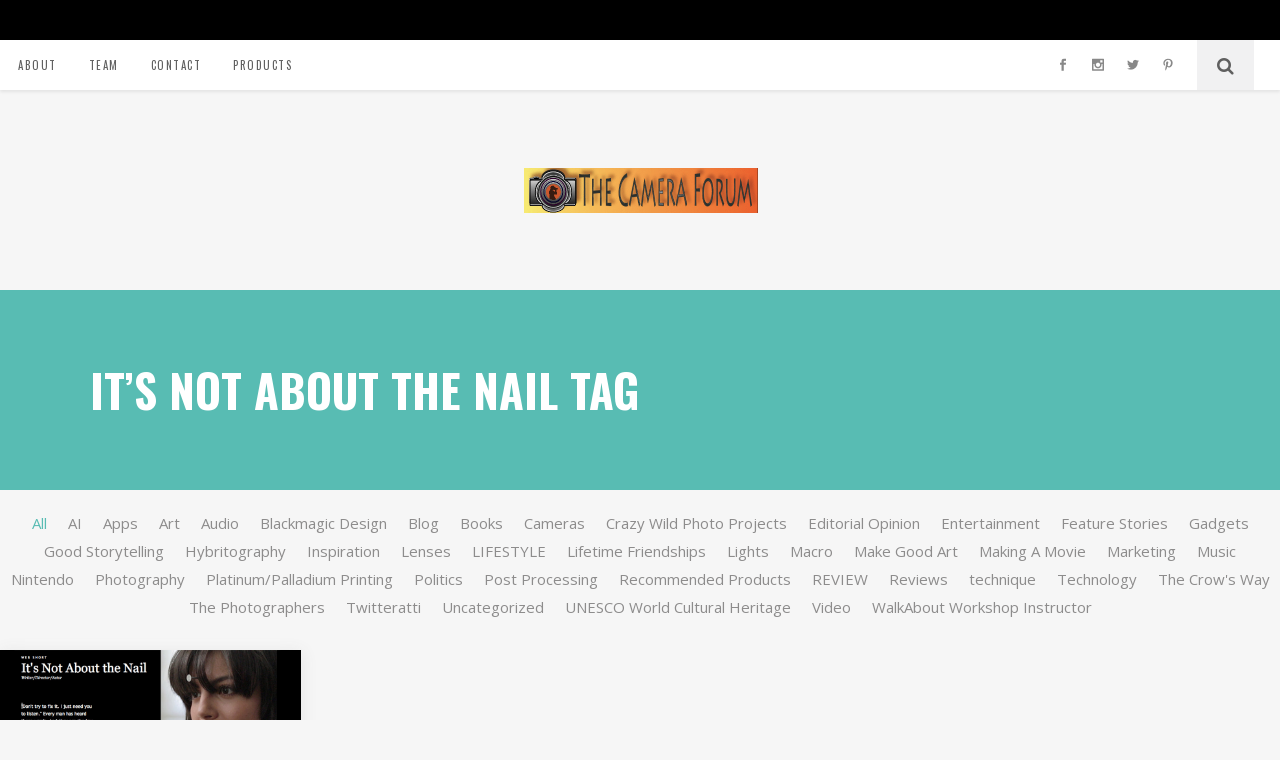

--- FILE ---
content_type: text/html; charset=UTF-8
request_url: https://thecameraforum.com/tag/its-not-about-the-nail/
body_size: 64671
content:
<!DOCTYPE html>
<html lang="en-US" prefix="og: https://ogp.me/ns#">
<head>
        	
        <meta charset="UTF-8"/>
        <link rel="profile" href="http://gmpg.org/xfn/11"/>
        <link rel="pingback" href="https://thecameraforum.com/xmlrpc.php"/>

                <meta name="viewport" content="width=device-width,initial-scale=1,user-scalable=no">
        
	<script type="application/javascript">var ElatedAjaxUrl = "https://thecameraforum.com/wp-admin/admin-ajax.php"</script>
            <script data-no-defer="1" data-ezscrex="false" data-cfasync="false" data-pagespeed-no-defer data-cookieconsent="ignore">
                var ctPublicFunctions = {"_ajax_nonce":"a3f22af127","_rest_nonce":"9ddefcf76d","_ajax_url":"\/wp-admin\/admin-ajax.php","_rest_url":"https:\/\/thecameraforum.com\/wp-json\/","data__cookies_type":"none","data__ajax_type":"admin_ajax","data__bot_detector_enabled":0,"data__frontend_data_log_enabled":1,"cookiePrefix":"","wprocket_detected":false,"host_url":"thecameraforum.com","text__ee_click_to_select":"Click to select the whole data","text__ee_original_email":"The complete one is","text__ee_got_it":"Got it","text__ee_blocked":"Blocked","text__ee_cannot_connect":"Cannot connect","text__ee_cannot_decode":"Can not decode email. Unknown reason","text__ee_email_decoder":"CleanTalk email decoder","text__ee_wait_for_decoding":"The magic is on the way!","text__ee_decoding_process":"Please wait a few seconds while we decode the contact data."}
            </script>
        
            <script data-no-defer="1" data-ezscrex="false" data-cfasync="false" data-pagespeed-no-defer data-cookieconsent="ignore">
                var ctPublic = {"_ajax_nonce":"a3f22af127","settings__forms__check_internal":"0","settings__forms__check_external":"0","settings__forms__force_protection":0,"settings__forms__search_test":"1","settings__forms__wc_add_to_cart":"0","settings__data__bot_detector_enabled":0,"settings__sfw__anti_crawler":0,"blog_home":"https:\/\/thecameraforum.com\/","pixel__setting":"3","pixel__enabled":false,"pixel__url":"https:\/\/moderate1-v4.cleantalk.org\/pixel\/1e6f9841f3068d0a74e4700c643fb32f.gif","data__email_check_before_post":"1","data__email_check_exist_post":0,"data__cookies_type":"none","data__key_is_ok":true,"data__visible_fields_required":true,"wl_brandname":"Anti-Spam by CleanTalk","wl_brandname_short":"CleanTalk","ct_checkjs_key":449031042,"emailEncoderPassKey":"7d344c133f81669a6cc4fc4d795ba1c2","bot_detector_forms_excluded":"W10=","advancedCacheExists":false,"varnishCacheExists":false,"wc_ajax_add_to_cart":false}
            </script>
        
<!-- Search Engine Optimization by Rank Math - https://rankmath.com/ -->
<title>It&#039;s Not About The Nail - The Camera Forum®</title>
<meta name="robots" content="follow, noindex"/>
<meta property="og:locale" content="en_US" />
<meta property="og:type" content="article" />
<meta property="og:title" content="It&#039;s Not About The Nail - The Camera Forum®" />
<meta property="og:url" content="https://thecameraforum.com/tag/its-not-about-the-nail/" />
<meta property="og:site_name" content="The Camera Forum®" />
<meta property="article:publisher" content="https://www.facebook.com/CameraForumEditor" />
<meta name="twitter:card" content="summary_large_image" />
<meta name="twitter:title" content="It&#039;s Not About The Nail - The Camera Forum®" />
<meta name="twitter:site" content="@chuckpjones" />
<meta name="twitter:label1" content="Posts" />
<meta name="twitter:data1" content="1" />
<script type="application/ld+json" class="rank-math-schema">{"@context":"https://schema.org","@graph":[{"@type":"Corporation","@id":"https://thecameraforum.com/#organization","name":"The Camera Forum\u00ae","url":"https://thecameraforum.com","sameAs":["https://www.facebook.com/CameraForumEditor","https://twitter.com/chuckpjones"],"email":"editor@thecameraforum.com","logo":{"@type":"ImageObject","@id":"https://thecameraforum.com/#logo","url":"https://thecameraforum.com/wp-content/uploads/2021/12/TCF-Motion-Banner-actual-size.gif","contentUrl":"https://thecameraforum.com/wp-content/uploads/2021/12/TCF-Motion-Banner-actual-size.gif","caption":"The Camera Forum\u00ae","inLanguage":"en-US","width":"468","height":"90"}},{"@type":"WebSite","@id":"https://thecameraforum.com/#website","url":"https://thecameraforum.com","name":"The Camera Forum\u00ae","alternateName":"The Camera Forum","publisher":{"@id":"https://thecameraforum.com/#organization"},"inLanguage":"en-US"},{"@type":"CollectionPage","@id":"https://thecameraforum.com/tag/its-not-about-the-nail/#webpage","url":"https://thecameraforum.com/tag/its-not-about-the-nail/","name":"It&#039;s Not About The Nail - The Camera Forum\u00ae","isPartOf":{"@id":"https://thecameraforum.com/#website"},"inLanguage":"en-US"}]}</script>
<!-- /Rank Math WordPress SEO plugin -->

<link rel='dns-prefetch' href='//www.googletagmanager.com' />
<link rel='dns-prefetch' href='//fonts.googleapis.com' />
<link rel="alternate" type="application/rss+xml" title="The Camera Forum® &raquo; Feed" href="https://thecameraforum.com/feed/" />
<link rel="alternate" type="application/rss+xml" title="The Camera Forum® &raquo; Comments Feed" href="https://thecameraforum.com/comments/feed/" />
<link rel="alternate" type="application/rss+xml" title="The Camera Forum® &raquo; It&#039;s Not About The Nail Tag Feed" href="https://thecameraforum.com/tag/its-not-about-the-nail/feed/" />
<style id='wp-img-auto-sizes-contain-inline-css' type='text/css'>
img:is([sizes=auto i],[sizes^="auto," i]){contain-intrinsic-size:3000px 1500px}
/*# sourceURL=wp-img-auto-sizes-contain-inline-css */
</style>
<link rel='stylesheet' id='sbr_styles-css' href='https://thecameraforum.com/wp-content/plugins/reviews-feed/assets/css/sbr-styles.min.css?ver=2.1.1' type='text/css' media='all' />
<link rel='stylesheet' id='sbi_styles-css' href='https://thecameraforum.com/wp-content/plugins/instagram-feed/css/sbi-styles.min.css?ver=6.10.0' type='text/css' media='all' />
<link rel='stylesheet' id='sby_common_styles-css' href='https://thecameraforum.com/wp-content/plugins/feeds-for-youtube/public/build/css/sb-youtube-common.css?ver=2.6.2' type='text/css' media='all' />
<link rel='stylesheet' id='sby_styles-css' href='https://thecameraforum.com/wp-content/plugins/feeds-for-youtube/public/build/css/sb-youtube-free.css?ver=2.6.2' type='text/css' media='all' />
<style id='wp-emoji-styles-inline-css' type='text/css'>

	img.wp-smiley, img.emoji {
		display: inline !important;
		border: none !important;
		box-shadow: none !important;
		height: 1em !important;
		width: 1em !important;
		margin: 0 0.07em !important;
		vertical-align: -0.1em !important;
		background: none !important;
		padding: 0 !important;
	}
/*# sourceURL=wp-emoji-styles-inline-css */
</style>
<link rel='stylesheet' id='wp-block-library-css' href='https://thecameraforum.com/wp-includes/css/dist/block-library/style.min.css?ver=6.9' type='text/css' media='all' />
<style id='classic-theme-styles-inline-css' type='text/css'>
/*! This file is auto-generated */
.wp-block-button__link{color:#fff;background-color:#32373c;border-radius:9999px;box-shadow:none;text-decoration:none;padding:calc(.667em + 2px) calc(1.333em + 2px);font-size:1.125em}.wp-block-file__button{background:#32373c;color:#fff;text-decoration:none}
/*# sourceURL=/wp-includes/css/classic-themes.min.css */
</style>
<style id='global-styles-inline-css' type='text/css'>
:root{--wp--preset--aspect-ratio--square: 1;--wp--preset--aspect-ratio--4-3: 4/3;--wp--preset--aspect-ratio--3-4: 3/4;--wp--preset--aspect-ratio--3-2: 3/2;--wp--preset--aspect-ratio--2-3: 2/3;--wp--preset--aspect-ratio--16-9: 16/9;--wp--preset--aspect-ratio--9-16: 9/16;--wp--preset--color--black: #000000;--wp--preset--color--cyan-bluish-gray: #abb8c3;--wp--preset--color--white: #ffffff;--wp--preset--color--pale-pink: #f78da7;--wp--preset--color--vivid-red: #cf2e2e;--wp--preset--color--luminous-vivid-orange: #ff6900;--wp--preset--color--luminous-vivid-amber: #fcb900;--wp--preset--color--light-green-cyan: #7bdcb5;--wp--preset--color--vivid-green-cyan: #00d084;--wp--preset--color--pale-cyan-blue: #8ed1fc;--wp--preset--color--vivid-cyan-blue: #0693e3;--wp--preset--color--vivid-purple: #9b51e0;--wp--preset--gradient--vivid-cyan-blue-to-vivid-purple: linear-gradient(135deg,rgb(6,147,227) 0%,rgb(155,81,224) 100%);--wp--preset--gradient--light-green-cyan-to-vivid-green-cyan: linear-gradient(135deg,rgb(122,220,180) 0%,rgb(0,208,130) 100%);--wp--preset--gradient--luminous-vivid-amber-to-luminous-vivid-orange: linear-gradient(135deg,rgb(252,185,0) 0%,rgb(255,105,0) 100%);--wp--preset--gradient--luminous-vivid-orange-to-vivid-red: linear-gradient(135deg,rgb(255,105,0) 0%,rgb(207,46,46) 100%);--wp--preset--gradient--very-light-gray-to-cyan-bluish-gray: linear-gradient(135deg,rgb(238,238,238) 0%,rgb(169,184,195) 100%);--wp--preset--gradient--cool-to-warm-spectrum: linear-gradient(135deg,rgb(74,234,220) 0%,rgb(151,120,209) 20%,rgb(207,42,186) 40%,rgb(238,44,130) 60%,rgb(251,105,98) 80%,rgb(254,248,76) 100%);--wp--preset--gradient--blush-light-purple: linear-gradient(135deg,rgb(255,206,236) 0%,rgb(152,150,240) 100%);--wp--preset--gradient--blush-bordeaux: linear-gradient(135deg,rgb(254,205,165) 0%,rgb(254,45,45) 50%,rgb(107,0,62) 100%);--wp--preset--gradient--luminous-dusk: linear-gradient(135deg,rgb(255,203,112) 0%,rgb(199,81,192) 50%,rgb(65,88,208) 100%);--wp--preset--gradient--pale-ocean: linear-gradient(135deg,rgb(255,245,203) 0%,rgb(182,227,212) 50%,rgb(51,167,181) 100%);--wp--preset--gradient--electric-grass: linear-gradient(135deg,rgb(202,248,128) 0%,rgb(113,206,126) 100%);--wp--preset--gradient--midnight: linear-gradient(135deg,rgb(2,3,129) 0%,rgb(40,116,252) 100%);--wp--preset--font-size--small: 13px;--wp--preset--font-size--medium: 20px;--wp--preset--font-size--large: 36px;--wp--preset--font-size--x-large: 42px;--wp--preset--spacing--20: 0.44rem;--wp--preset--spacing--30: 0.67rem;--wp--preset--spacing--40: 1rem;--wp--preset--spacing--50: 1.5rem;--wp--preset--spacing--60: 2.25rem;--wp--preset--spacing--70: 3.38rem;--wp--preset--spacing--80: 5.06rem;--wp--preset--shadow--natural: 6px 6px 9px rgba(0, 0, 0, 0.2);--wp--preset--shadow--deep: 12px 12px 50px rgba(0, 0, 0, 0.4);--wp--preset--shadow--sharp: 6px 6px 0px rgba(0, 0, 0, 0.2);--wp--preset--shadow--outlined: 6px 6px 0px -3px rgb(255, 255, 255), 6px 6px rgb(0, 0, 0);--wp--preset--shadow--crisp: 6px 6px 0px rgb(0, 0, 0);}:where(.is-layout-flex){gap: 0.5em;}:where(.is-layout-grid){gap: 0.5em;}body .is-layout-flex{display: flex;}.is-layout-flex{flex-wrap: wrap;align-items: center;}.is-layout-flex > :is(*, div){margin: 0;}body .is-layout-grid{display: grid;}.is-layout-grid > :is(*, div){margin: 0;}:where(.wp-block-columns.is-layout-flex){gap: 2em;}:where(.wp-block-columns.is-layout-grid){gap: 2em;}:where(.wp-block-post-template.is-layout-flex){gap: 1.25em;}:where(.wp-block-post-template.is-layout-grid){gap: 1.25em;}.has-black-color{color: var(--wp--preset--color--black) !important;}.has-cyan-bluish-gray-color{color: var(--wp--preset--color--cyan-bluish-gray) !important;}.has-white-color{color: var(--wp--preset--color--white) !important;}.has-pale-pink-color{color: var(--wp--preset--color--pale-pink) !important;}.has-vivid-red-color{color: var(--wp--preset--color--vivid-red) !important;}.has-luminous-vivid-orange-color{color: var(--wp--preset--color--luminous-vivid-orange) !important;}.has-luminous-vivid-amber-color{color: var(--wp--preset--color--luminous-vivid-amber) !important;}.has-light-green-cyan-color{color: var(--wp--preset--color--light-green-cyan) !important;}.has-vivid-green-cyan-color{color: var(--wp--preset--color--vivid-green-cyan) !important;}.has-pale-cyan-blue-color{color: var(--wp--preset--color--pale-cyan-blue) !important;}.has-vivid-cyan-blue-color{color: var(--wp--preset--color--vivid-cyan-blue) !important;}.has-vivid-purple-color{color: var(--wp--preset--color--vivid-purple) !important;}.has-black-background-color{background-color: var(--wp--preset--color--black) !important;}.has-cyan-bluish-gray-background-color{background-color: var(--wp--preset--color--cyan-bluish-gray) !important;}.has-white-background-color{background-color: var(--wp--preset--color--white) !important;}.has-pale-pink-background-color{background-color: var(--wp--preset--color--pale-pink) !important;}.has-vivid-red-background-color{background-color: var(--wp--preset--color--vivid-red) !important;}.has-luminous-vivid-orange-background-color{background-color: var(--wp--preset--color--luminous-vivid-orange) !important;}.has-luminous-vivid-amber-background-color{background-color: var(--wp--preset--color--luminous-vivid-amber) !important;}.has-light-green-cyan-background-color{background-color: var(--wp--preset--color--light-green-cyan) !important;}.has-vivid-green-cyan-background-color{background-color: var(--wp--preset--color--vivid-green-cyan) !important;}.has-pale-cyan-blue-background-color{background-color: var(--wp--preset--color--pale-cyan-blue) !important;}.has-vivid-cyan-blue-background-color{background-color: var(--wp--preset--color--vivid-cyan-blue) !important;}.has-vivid-purple-background-color{background-color: var(--wp--preset--color--vivid-purple) !important;}.has-black-border-color{border-color: var(--wp--preset--color--black) !important;}.has-cyan-bluish-gray-border-color{border-color: var(--wp--preset--color--cyan-bluish-gray) !important;}.has-white-border-color{border-color: var(--wp--preset--color--white) !important;}.has-pale-pink-border-color{border-color: var(--wp--preset--color--pale-pink) !important;}.has-vivid-red-border-color{border-color: var(--wp--preset--color--vivid-red) !important;}.has-luminous-vivid-orange-border-color{border-color: var(--wp--preset--color--luminous-vivid-orange) !important;}.has-luminous-vivid-amber-border-color{border-color: var(--wp--preset--color--luminous-vivid-amber) !important;}.has-light-green-cyan-border-color{border-color: var(--wp--preset--color--light-green-cyan) !important;}.has-vivid-green-cyan-border-color{border-color: var(--wp--preset--color--vivid-green-cyan) !important;}.has-pale-cyan-blue-border-color{border-color: var(--wp--preset--color--pale-cyan-blue) !important;}.has-vivid-cyan-blue-border-color{border-color: var(--wp--preset--color--vivid-cyan-blue) !important;}.has-vivid-purple-border-color{border-color: var(--wp--preset--color--vivid-purple) !important;}.has-vivid-cyan-blue-to-vivid-purple-gradient-background{background: var(--wp--preset--gradient--vivid-cyan-blue-to-vivid-purple) !important;}.has-light-green-cyan-to-vivid-green-cyan-gradient-background{background: var(--wp--preset--gradient--light-green-cyan-to-vivid-green-cyan) !important;}.has-luminous-vivid-amber-to-luminous-vivid-orange-gradient-background{background: var(--wp--preset--gradient--luminous-vivid-amber-to-luminous-vivid-orange) !important;}.has-luminous-vivid-orange-to-vivid-red-gradient-background{background: var(--wp--preset--gradient--luminous-vivid-orange-to-vivid-red) !important;}.has-very-light-gray-to-cyan-bluish-gray-gradient-background{background: var(--wp--preset--gradient--very-light-gray-to-cyan-bluish-gray) !important;}.has-cool-to-warm-spectrum-gradient-background{background: var(--wp--preset--gradient--cool-to-warm-spectrum) !important;}.has-blush-light-purple-gradient-background{background: var(--wp--preset--gradient--blush-light-purple) !important;}.has-blush-bordeaux-gradient-background{background: var(--wp--preset--gradient--blush-bordeaux) !important;}.has-luminous-dusk-gradient-background{background: var(--wp--preset--gradient--luminous-dusk) !important;}.has-pale-ocean-gradient-background{background: var(--wp--preset--gradient--pale-ocean) !important;}.has-electric-grass-gradient-background{background: var(--wp--preset--gradient--electric-grass) !important;}.has-midnight-gradient-background{background: var(--wp--preset--gradient--midnight) !important;}.has-small-font-size{font-size: var(--wp--preset--font-size--small) !important;}.has-medium-font-size{font-size: var(--wp--preset--font-size--medium) !important;}.has-large-font-size{font-size: var(--wp--preset--font-size--large) !important;}.has-x-large-font-size{font-size: var(--wp--preset--font-size--x-large) !important;}
:where(.wp-block-post-template.is-layout-flex){gap: 1.25em;}:where(.wp-block-post-template.is-layout-grid){gap: 1.25em;}
:where(.wp-block-term-template.is-layout-flex){gap: 1.25em;}:where(.wp-block-term-template.is-layout-grid){gap: 1.25em;}
:where(.wp-block-columns.is-layout-flex){gap: 2em;}:where(.wp-block-columns.is-layout-grid){gap: 2em;}
:root :where(.wp-block-pullquote){font-size: 1.5em;line-height: 1.6;}
/*# sourceURL=global-styles-inline-css */
</style>
<link rel='stylesheet' id='cleantalk-public-css-css' href='https://thecameraforum.com/wp-content/plugins/cleantalk-spam-protect/css/cleantalk-public.min.css?ver=6.71.1_1769433658' type='text/css' media='all' />
<link rel='stylesheet' id='cleantalk-email-decoder-css-css' href='https://thecameraforum.com/wp-content/plugins/cleantalk-spam-protect/css/cleantalk-email-decoder.min.css?ver=6.71.1_1769433658' type='text/css' media='all' />
<link rel='stylesheet' id='contact-form-7-css' href='https://thecameraforum.com/wp-content/plugins/contact-form-7/includes/css/styles.css?ver=6.1.4' type='text/css' media='all' />
<link rel='stylesheet' id='ctf_styles-css' href='https://thecameraforum.com/wp-content/plugins/custom-twitter-feeds/css/ctf-styles.min.css?ver=2.3.1' type='text/css' media='all' />
<link rel='stylesheet' id='cff-css' href='https://thecameraforum.com/wp-content/plugins/custom-facebook-feed/assets/css/cff-style.min.css?ver=4.3.4' type='text/css' media='all' />
<link rel='stylesheet' id='sb-font-awesome-css' href='https://thecameraforum.com/wp-content/plugins/custom-facebook-feed/assets/css/font-awesome.min.css?ver=4.7.0' type='text/css' media='all' />
<link rel='stylesheet' id='callout-style-css' href='https://thecameraforum.com/wp-content/plugins/custom-facebook-feed/admin/assets/css/callout.css' type='text/css' media='all' />
<link rel='stylesheet' id='flow-elated-default-style-css' href='https://thecameraforum.com/wp-content/themes/flow/style.css?ver=6.9' type='text/css' media='all' />
<link rel='stylesheet' id='flow-elated-modules-plugins-css' href='https://thecameraforum.com/wp-content/themes/flow/assets/css/plugins.min.css?ver=6.9' type='text/css' media='all' />
<link rel='stylesheet' id='flow-elated-modules-css' href='https://thecameraforum.com/wp-content/themes/flow/assets/css/modules.min.css?ver=6.9' type='text/css' media='all' />
<link rel='stylesheet' id='eltd-font_awesome-css' href='https://thecameraforum.com/wp-content/themes/flow/assets/css/font-awesome/css/font-awesome.min.css?ver=6.9' type='text/css' media='all' />
<link rel='stylesheet' id='eltd-font_elegant-css' href='https://thecameraforum.com/wp-content/themes/flow/assets/css/elegant-icons/style.min.css?ver=6.9' type='text/css' media='all' />
<link rel='stylesheet' id='eltd-ion_icons-css' href='https://thecameraforum.com/wp-content/themes/flow/assets/css/ion-icons/css/ionicons.min.css?ver=6.9' type='text/css' media='all' />
<link rel='stylesheet' id='eltd-linea_icons-css' href='https://thecameraforum.com/wp-content/themes/flow/assets/css/linea-icons/style.css?ver=6.9' type='text/css' media='all' />
<link rel='stylesheet' id='eltd-simple_line_icons-css' href='https://thecameraforum.com/wp-content/themes/flow/assets/css/simple-line-icons/simple-line-icons.css?ver=6.9' type='text/css' media='all' />
<link rel='stylesheet' id='eltd-dripicons-css' href='https://thecameraforum.com/wp-content/themes/flow/assets/css/dripicons/dripicons.css?ver=6.9' type='text/css' media='all' />
<link rel='stylesheet' id='flow-elated-blog-css' href='https://thecameraforum.com/wp-content/themes/flow/assets/css/blog.min.css?ver=6.9' type='text/css' media='all' />
<link rel='stylesheet' id='mediaelement-css' href='https://thecameraforum.com/wp-includes/js/mediaelement/mediaelementplayer-legacy.min.css?ver=4.2.17' type='text/css' media='all' />
<link rel='stylesheet' id='wp-mediaelement-css' href='https://thecameraforum.com/wp-includes/js/mediaelement/wp-mediaelement.min.css?ver=6.9' type='text/css' media='all' />
<link rel='stylesheet' id='flow-elated-style-dynamic-css' href='https://thecameraforum.com/wp-content/themes/flow/assets/css/style_dynamic.php?ver=6.9' type='text/css' media='all' />
<link rel='stylesheet' id='flow-elated-modules-responsive-css' href='https://thecameraforum.com/wp-content/themes/flow/assets/css/modules-responsive.min.css?ver=6.9' type='text/css' media='all' />
<link rel='stylesheet' id='flow-elated-blog-responsive-css' href='https://thecameraforum.com/wp-content/themes/flow/assets/css/blog-responsive.min.css?ver=6.9' type='text/css' media='all' />
<link rel='stylesheet' id='flow-elated-style-dynamic-responsive-css' href='https://thecameraforum.com/wp-content/themes/flow/assets/css/style_dynamic_responsive.php?ver=6.9' type='text/css' media='all' />
<link rel='stylesheet' id='js_composer_front-css' href='https://thecameraforum.com/wp-content/plugins/js_composer/assets/css/js_composer.min.css?ver=8.2' type='text/css' media='all' />
<link rel='stylesheet' id='flow-elated-google-fonts-css' href='https://fonts.googleapis.com/css?family=Open+Sans%3A100%2C100italic%2C200%2C200italic%2C300%2C300italic%2C400%2C400italic%2C500%2C500italic%2C600%2C600italic%2C700%2C700italic%2C800%2C800italic%2C900%2C900italic%7CNoto+Sans%3A100%2C100italic%2C200%2C200italic%2C300%2C300italic%2C400%2C400italic%2C500%2C500italic%2C600%2C600italic%2C700%2C700italic%2C800%2C800italic%2C900%2C900italic%7COswald%3A100%2C100italic%2C200%2C200italic%2C300%2C300italic%2C400%2C400italic%2C500%2C500italic%2C600%2C600italic%2C700%2C700italic%2C800%2C800italic%2C900%2C900italic&#038;subset=latin%2Clatin-ext&#038;ver=1.0.0' type='text/css' media='all' />
<script type="text/javascript" src="https://thecameraforum.com/wp-content/plugins/cleantalk-spam-protect/js/apbct-public-bundle_gathering.min.js?ver=6.71.1_1769433658" id="apbct-public-bundle_gathering.min-js-js"></script>
<script type="text/javascript" src="https://thecameraforum.com/wp-includes/js/jquery/jquery.min.js?ver=3.7.1" id="jquery-core-js"></script>
<script type="text/javascript" src="https://thecameraforum.com/wp-includes/js/jquery/jquery-migrate.min.js?ver=3.4.1" id="jquery-migrate-js"></script>

<!-- Google tag (gtag.js) snippet added by Site Kit -->
<!-- Google Analytics snippet added by Site Kit -->
<script type="text/javascript" src="https://www.googletagmanager.com/gtag/js?id=G-F976Z0W1RT" id="google_gtagjs-js" async></script>
<script type="text/javascript" id="google_gtagjs-js-after">
/* <![CDATA[ */
window.dataLayer = window.dataLayer || [];function gtag(){dataLayer.push(arguments);}
gtag("set","linker",{"domains":["thecameraforum.com"]});
gtag("js", new Date());
gtag("set", "developer_id.dZTNiMT", true);
gtag("config", "G-F976Z0W1RT");
//# sourceURL=google_gtagjs-js-after
/* ]]> */
</script>
<script></script><link rel="https://api.w.org/" href="https://thecameraforum.com/wp-json/" /><link rel="alternate" title="JSON" type="application/json" href="https://thecameraforum.com/wp-json/wp/v2/tags/3174" /><link rel="EditURI" type="application/rsd+xml" title="RSD" href="https://thecameraforum.com/xmlrpc.php?rsd" />
<meta name="generator" content="WordPress 6.9" />
<meta name="generator" content="Site Kit by Google 1.170.0" /><meta name="generator" content="Elementor 3.34.1; features: e_font_icon_svg, additional_custom_breakpoints; settings: css_print_method-external, google_font-enabled, font_display-swap">
			<style>
				.e-con.e-parent:nth-of-type(n+4):not(.e-lazyloaded):not(.e-no-lazyload),
				.e-con.e-parent:nth-of-type(n+4):not(.e-lazyloaded):not(.e-no-lazyload) * {
					background-image: none !important;
				}
				@media screen and (max-height: 1024px) {
					.e-con.e-parent:nth-of-type(n+3):not(.e-lazyloaded):not(.e-no-lazyload),
					.e-con.e-parent:nth-of-type(n+3):not(.e-lazyloaded):not(.e-no-lazyload) * {
						background-image: none !important;
					}
				}
				@media screen and (max-height: 640px) {
					.e-con.e-parent:nth-of-type(n+2):not(.e-lazyloaded):not(.e-no-lazyload),
					.e-con.e-parent:nth-of-type(n+2):not(.e-lazyloaded):not(.e-no-lazyload) * {
						background-image: none !important;
					}
				}
			</style>
			<meta name="generator" content="Powered by WPBakery Page Builder - drag and drop page builder for WordPress."/>
<script type="text/javascript" id="google_gtagjs" src="https://www.googletagmanager.com/gtag/js?id=G-F976Z0W1RT" async="async"></script>
<script type="text/javascript" id="google_gtagjs-inline">
/* <![CDATA[ */
window.dataLayer = window.dataLayer || [];function gtag(){dataLayer.push(arguments);}gtag('js', new Date());gtag('config', 'G-F976Z0W1RT', {} );
/* ]]> */
</script>
		<style type="text/css" id="wp-custom-css">
			body {
  font-size: 18px;
  line-height: 1.6;
}

h1 {
  font-size: 2.5em;
}

h2 {
  font-size: 2em;
}

h3 {
  font-size: 1.75em;
}

p {
  font-size: 1em;
}
		</style>
		<noscript><style> .wpb_animate_when_almost_visible { opacity: 1; }</style></noscript></head>

<body class="archive tag tag-its-not-about-the-nail tag-3174 wp-theme-flow eltd-core-1.4 qode-optimizer-1.0.4 flow-ver-1.9  eltd-smooth-page-transitions ajax eltd-blog-installed page-template-blog-standard eltd-header-type2 eltd-fixed-on-scroll eltd-default-mobile-header eltd-sticky-up-mobile-header eltd-dropdown-default wpb-js-composer js-comp-ver-8.2 vc_non_responsive elementor-default elementor-kit-53694">


<div class="eltd-smooth-transition-loader ajax">
        <div class="eltd-st-loader">
        <div class="eltd-st-loader1">
            <div class="eltd-diamond-spinner"><div class="eltd-preload-square eltd-preload-square-1"></div><div class="eltd-preload-square eltd-preload-square-2"></div><div class="eltd-preload-square eltd-preload-square-4"></div><div class="eltd-preload-square eltd-preload-square-3"></div></div>        </div>
    </div>
</div>

<div class="eltd-wrapper">
    <div class="eltd-wrapper-inner">
        

<div class="eltd-top-bar">
        <div class="eltd-grid">
    		        <div class="eltd-vertical-align-containers eltd-30-30-30">
            <div class="eltd-position-left">
                <div class="eltd-position-left-inner">
                                    </div>
            </div>
                            <div class="eltd-position-center">
                    <div class="eltd-position-center-inner">
                                            </div>
                </div>
                        <div class="eltd-position-right">
                <div class="eltd-position-right-inner">
                                    </div>
            </div>
        </div>
        </div>
    </div>



<header class="eltd-page-header">
        <div class="eltd-fixed-wrapper">
            <div class="eltd-menu-area">
                    <div class="eltd-vertical-align-containers">
                <div class="eltd-position-center">
                    <div class="eltd-position-center-inner">
                        
<nav class="eltd-main-menu eltd-drop-down eltd-default-nav">
    <ul id="menu-main" class="clearfix"><li id="nav-menu-item-51" class="menu-item menu-item-type-post_type menu-item-object-page  narrow" data-nav-item-type=page data-nav-item-id=38 ><a href="https://thecameraforum.com/about/" class=""><span class="item_outer"><span class="item_inner"><span class="menu_icon_wrapper"><i class="menu_icon blank fa"></i></span><span class="item_text">About</span></span><span class="plus"></span></span></a></li>
<li id="nav-menu-item-50" class="menu-item menu-item-type-post_type menu-item-object-page  narrow" data-nav-item-type=page data-nav-item-id=40 ><a href="https://thecameraforum.com/team/" class=""><span class="item_outer"><span class="item_inner"><span class="menu_icon_wrapper"><i class="menu_icon blank fa"></i></span><span class="item_text">Team</span></span><span class="plus"></span></span></a></li>
<li id="nav-menu-item-4519" class="menu-item menu-item-type-post_type menu-item-object-page  narrow" data-nav-item-type=page data-nav-item-id=43 ><a href="https://thecameraforum.com/contact/" class=""><span class="item_outer"><span class="item_inner"><span class="menu_icon_wrapper"><i class="menu_icon blank fa"></i></span><span class="item_text">Contact</span></span><span class="plus"></span></span></a></li>
<li id="nav-menu-item-53417" class="menu-item menu-item-type-custom menu-item-object-custom  narrow" data-nav-item-type=custom data-nav-item-id=53417 ><a href="https://Birrelljones.gallery" class=""><span class="item_outer"><span class="item_inner"><span class="menu_icon_wrapper"><i class="menu_icon blank fa"></i></span><span class="item_text">Products</span></span><span class="plus"></span></span></a></li>
</ul></nav>

                    </div>
                </div>
                <div class="eltd-position-right">
                    <div class="eltd-position-right-inner">
                                                    
        <div class="widget eltd-social-icon-widget-holder" style="font-size: 12px" >
        <a  href="https://www.facebook.com/" target="_blank">
            <span class="eltd-social-icon-widget social_facebook"></span>        </a>
        </div>
    
        <div class="widget eltd-social-icon-widget-holder" style="font-size: 12px" >
        <a  href="http://instagram.com" target="_blank">
            <span class="eltd-social-icon-widget social_instagram"></span>        </a>
        </div>
    
        <div class="widget eltd-social-icon-widget-holder" style="font-size: 12px" >
        <a  href="http://twitter.com" target="_blank">
            <span class="eltd-social-icon-widget social_twitter"></span>        </a>
        </div>
    
        <div class="widget eltd-social-icon-widget-holder" style="font-size: 12px" >
        <a  href="https://www.pinterest.com" target="_blank">
            <span class="eltd-social-icon-widget social_pinterest"></span>        </a>
        </div>
    <div id="eltd_search-2" class="widget widget_eltd_search eltd-right-from-main-menu-widget">		<div class="eltd-search-holder clearfix">
			<div class="eltd-search-holder-inner">
				<a class="eltd-search-opener" href="#">
					<i class="eltd-icon-font-awesome fa fa-search"></i>
				</a>
				<div class="eltd-search-form-holder">
					<form method="get" id="search-form" action="https://thecameraforum.com/">
						<input type="text" value="" placeholder="Search" name="s"/>
					</form>
				</div>
			</div>
		</div>
		</div>                                            </div>
                </div>
            </div>
            </div>
            </div>
        <div class="eltd-logo-area">
                <div class="eltd-grid">
                    <div class="eltd-vertical-align-containers">
                <div class="eltd-position-center">
                    <div class="eltd-position-center-inner">
                        
<div class="eltd-logo-wrapper">
    <a href="https://thecameraforum.com/" style="height: 45px;">
        <img class="eltd-normal-logo" src="https://thecameraforum.com/wp-content/uploads/2025/05/TCF-Motion-Banner-actual-size.gif" alt="Logo"/>
        <img class="eltd-dark-logo" src="http://flow.elated-themes.com/wp-content/uploads/2016/01/logonov.png" alt="Dark logo"/>        <img class="eltd-light-logo" src="http://flow.elated-themes.com/wp-content/uploads/2016/01/logonov.png" alt="Light logo"/>    </a>
</div>

                    </div>
                </div>
            </div>
                </div>
            </div>
    </header>


<header class="eltd-mobile-header">
    <div class="eltd-mobile-header-inner">
                <div class="eltd-mobile-header-holder">
            <div class="eltd-grid">
                <div class="eltd-vertical-align-containers">
                                            <div class="eltd-mobile-menu-opener">
                            <a href="javascript:void(0)">
                    <span class="eltd-mobile-opener-icon-holder">
                        <i class="eltd-icon-font-awesome fa fa-bars " ></i>                    </span>
                            </a>
                        </div>
                                                                <div class="eltd-position-center">
                            <div class="eltd-position-center-inner">
                                
<div class="eltd-mobile-logo-wrapper">
    <a href="https://thecameraforum.com/" style="height: 45px">
        <img src="https://thecameraforum.com/wp-content/uploads/2021/12/TCF-Motion-Banner-actual-size.gif" alt="Mobile logo"/>
    </a>
</div>

                            </div>
                        </div>
                                        <div class="eltd-position-right">
                        <div class="eltd-position-right-inner">
                                                    </div>
                    </div>
                </div> <!-- close .eltd-vertical-align-containers -->
            </div>
        </div>
        
	<nav class="eltd-mobile-nav">
		<div class="eltd-grid">
			<ul id="menu-main-1" class=""><li id="mobile-menu-item-51" class="menu-item menu-item-type-post_type menu-item-object-page " data-nav-item-type=page data-nav-item-id=38 ><a href="https://thecameraforum.com/about/" class=""><span>About</span></a></li>
<li id="mobile-menu-item-50" class="menu-item menu-item-type-post_type menu-item-object-page " data-nav-item-type=page data-nav-item-id=40 ><a href="https://thecameraforum.com/team/" class=""><span>Team</span></a></li>
<li id="mobile-menu-item-4519" class="menu-item menu-item-type-post_type menu-item-object-page " data-nav-item-type=page data-nav-item-id=43 ><a href="https://thecameraforum.com/contact/" class=""><span>Contact</span></a></li>
<li id="mobile-menu-item-53417" class="menu-item menu-item-type-custom menu-item-object-custom " data-nav-item-type=custom data-nav-item-id=53417 ><a href="https://Birrelljones.gallery" class=""><span>Products</span></a></li>
</ul>		</div>
	</nav>

    </div>
</header> <!-- close .eltd-mobile-header -->


                    <a id='eltd-back-to-top'  href='#'>
                <span class="eltd-icon-stack"></span>
                <span class="eltd-back-to-top-text">Top</span>
                <span class="arrow_carrot-up eltd-back-to-top-arrow"></span>
            </a>
        
        <div class="eltd-content" >
                        <div class="eltd-meta">
                
        <div class="eltd-seo-title">It&#039;s Not About The Nail - The Camera Forum®</div>

                    <div class="eltd-page-transition">fade</div>
                        <span id="eltd-page-id">3174</span>
                <div class="eltd-body-classes">archive,tag,tag-its-not-about-the-nail,tag-3174,wp-theme-flow,eltd-core-1.4,qode-optimizer-1.0.4,flow-ver-1.9,,eltd-smooth-page-transitions,ajax,eltd-blog-installed,page-template-blog-standard,eltd-header-type2,eltd-fixed-on-scroll,eltd-default-mobile-header,eltd-sticky-up-mobile-header,eltd-dropdown-default,wpb-js-composer js-comp-ver-8.2,vc_non_responsive,elementor-default,elementor-kit-53694</div>
            </div>
                        <div class="eltd-content-inner">
    <div class="eltd-title eltd-standard-type eltd-content-left-alignment eltd-animation-no" style="height:200px;" data-height="200" >
        <div class="eltd-title-image"></div>
        <div class="eltd-title-holder" style="height:200px;">
            <div class="eltd-container clearfix">
                <div class="eltd-container-inner">
                    <div class="eltd-title-subtitle-holder" style="">
                        <div class="eltd-title-subtitle-holder-inner">
                                                        <h1 ><span>It&#8217;s Not About The Nail Tag</span></h1>
                                                                                                                    </div>
                    </div>
                </div>
            </div>
        </div>
    </div>

<div class="eltd-full-width">
	<div class="eltd-full-width-inner">
		
			<div class="eltd-filter-blog-holder">
			<div class="eltd-filter-blog">
				<ul>
					<li class="eltd-filter eltd-active" data-filter="*"><span>All</span></li>
											<li class="eltd-filter" data-filter=".category-ai"><span>AI</span></li>
											<li class="eltd-filter" data-filter=".category-apps"><span>Apps</span></li>
											<li class="eltd-filter" data-filter=".category-art-blog"><span>Art</span></li>
											<li class="eltd-filter" data-filter=".category-audio"><span>Audio</span></li>
											<li class="eltd-filter" data-filter=".category-blackmagic-design-2"><span>Blackmagic Design</span></li>
											<li class="eltd-filter" data-filter=".category-blog"><span>Blog</span></li>
											<li class="eltd-filter" data-filter=".category-books"><span>Books</span></li>
											<li class="eltd-filter" data-filter=".category-cameras-blog"><span>Cameras</span></li>
											<li class="eltd-filter" data-filter=".category-crazy-wild-photo-projects"><span>Crazy Wild Photo Projects</span></li>
											<li class="eltd-filter" data-filter=".category-editorial-opinion-2"><span>Editorial Opinion</span></li>
											<li class="eltd-filter" data-filter=".category-entertainment"><span>Entertainment</span></li>
											<li class="eltd-filter" data-filter=".category-feature-stories"><span>Feature Stories</span></li>
											<li class="eltd-filter" data-filter=".category-gadgets"><span>Gadgets</span></li>
											<li class="eltd-filter" data-filter=".category-good-storytelling"><span>Good Storytelling</span></li>
											<li class="eltd-filter" data-filter=".category-hybritography"><span>Hybritography</span></li>
											<li class="eltd-filter" data-filter=".category-inspiration"><span>Inspiration</span></li>
											<li class="eltd-filter" data-filter=".category-lenses-2"><span>Lenses</span></li>
											<li class="eltd-filter" data-filter=".category-lifestyle"><span>LIFESTYLE</span></li>
											<li class="eltd-filter" data-filter=".category-lifetime-friendships"><span>Lifetime Friendships</span></li>
											<li class="eltd-filter" data-filter=".category-lights"><span>Lights</span></li>
											<li class="eltd-filter" data-filter=".category-macro"><span>Macro</span></li>
											<li class="eltd-filter" data-filter=".category-make-good-art"><span>Make Good Art</span></li>
											<li class="eltd-filter" data-filter=".category-making-a-movie"><span>Making A Movie</span></li>
											<li class="eltd-filter" data-filter=".category-marketing"><span>Marketing</span></li>
											<li class="eltd-filter" data-filter=".category-music"><span>Music</span></li>
											<li class="eltd-filter" data-filter=".category-nintendo"><span>Nintendo</span></li>
											<li class="eltd-filter" data-filter=".category-photography"><span>Photography</span></li>
											<li class="eltd-filter" data-filter=".category-platinumpalladium-printing"><span>Platinum/Palladium Printing</span></li>
											<li class="eltd-filter" data-filter=".category-politics"><span>Politics</span></li>
											<li class="eltd-filter" data-filter=".category-post-processing-2"><span>Post Processing</span></li>
											<li class="eltd-filter" data-filter=".category-recommended-products"><span>Recommended Products</span></li>
											<li class="eltd-filter" data-filter=".category-review"><span>REVIEW</span></li>
											<li class="eltd-filter" data-filter=".category-product-reviews"><span>Reviews</span></li>
											<li class="eltd-filter" data-filter=".category-technique"><span>technique</span></li>
											<li class="eltd-filter" data-filter=".category-technology"><span>Technology</span></li>
											<li class="eltd-filter" data-filter=".category-the-crows-way"><span>The Crow&#039;s Way</span></li>
											<li class="eltd-filter" data-filter=".category-the-photographers"><span>The Photographers</span></li>
											<li class="eltd-filter" data-filter=".category-twitteratti"><span>Twitteratti</span></li>
											<li class="eltd-filter" data-filter=".category-uncategorized"><span>Uncategorized</span></li>
											<li class="eltd-filter" data-filter=".category-unesco-world-cultural-heritage"><span>UNESCO World Cultural Heritage</span></li>
											<li class="eltd-filter" data-filter=".category-video"><span>Video</span></li>
											<li class="eltd-filter" data-filter=".category-walkabout-workshop-instructor"><span>WalkAbout Workshop Instructor</span></li>
									</ul>
			</div>
		</div>
	
<div class="eltd-blog-holder eltd-blog-infinite-scroll eltd-blog-type-masonry eltd-masonry-full-width eltd-masonry-four-cols" data-blog-type="masonry-full-width" data-next-page= 2 data-max-pages= 1 data-post-number= 16 data-archive-tag= 3174 >
	
	<div class="eltd-blog-masonry-grid-sizer"></div>
	<div class="eltd-blog-masonry-grid-gutter"></div>
	
	
<article id="post-49104" class="post-49104 post type-post status-publish format-standard has-post-thumbnail hentry category-good-storytelling category-make-good-art tag-are-we-happy-or-right tag-be-happy-or-be-right tag-being-happy-being-right tag-being-happy-vs-right tag-can-i-be-happy-and-right tag-film-festival tag-its-not-about-the-nail tag-jason-headley tag-male-female-perspectives tag-men-vs-women tag-mill-valley-film-festival tag-nicholl-fellowship tag-short-film tag-short-films">
	<div class="eltd-post-content">
					<div class="eltd-post-image">
		<a href="https://thecameraforum.com/jason-headley/" title="It&#8217;s Not About The Nail">
			<img fetchpriority="high" width="930" height="360" src="https://thecameraforum.com/wp-content/uploads/2014/07/nail-title.jpg" class="attachment-full size-full wp-post-image" alt="" decoding="async" srcset="https://thecameraforum.com/wp-content/uploads/2014/07/nail-title.jpg 930w, https://thecameraforum.com/wp-content/uploads/2014/07/nail-title-680x263.jpg 680w, https://thecameraforum.com/wp-content/uploads/2014/07/nail-title-800x309.jpg 800w" sizes="(max-width: 930px) 100vw, 930px" />		</a>
	</div>
		<div class="eltd-post-text">
			<div class="eltd-post-text-inner">
				<div class="eltd-post-info eltd-category">
					<div class="eltd-post-info-category">
			<a href="https://thecameraforum.com/category/good-storytelling/" data-cat-id ="2502">
			<span>
				Good Storytelling			</span>
		</a>
			<a href="https://thecameraforum.com/category/make-good-art/" data-cat-id ="3150">
			<span>
				Make Good Art			</span>
		</a>
	</div>				</div>
				<h4 class="eltd-post-title">
<a href="https://thecameraforum.com/jason-headley/" class="" title="It&#8217;s Not About The Nail" target="_self">
	It&#8217;s Not About The Nail</a>
</h4>				<p class="eltd-post-excerpt eltd-long-excerpt">

It's Not About the Nail from Jason Headley on Vimeo.

"Don't try to fix it. I just need you to listen." Every man has heard these words. Some feel they are the law of the land. No matter what.  Others, that most times #beinghappy is more important than...</p><p class="eltd-post-excerpt eltd-short-excerpt">

It's Not About the Nail fr...</p><a href="https://thecameraforum.com/jason-headley/" target="_self"  class="eltd-btn eltd-btn-medium eltd-btn-solid  eltd-read-more "  >    <span class="eltd-btn-text">Read More</span>    </a>				
				<div class ="eltd-post-info-wrapper">
					<div class="eltd-post-info eltd-left-section">
						<div class="eltd-post-info-date">
			July 26, 2014		</div><div class="eltd-blog-like">
	<a href="#" class="eltd-like" id="eltd-like-49104-590" title="Like this"><i class="icon_heart_alt"></i><span>0</span></a></div><div class="eltd-post-info-comments-holder">
	<a class="eltd-post-info-comments" href="https://thecameraforum.com/jason-headley/#respond" target="_self">
		<span class="icon_comment_alt eltd-comment-icon"></span>
		<span>
			0		</span>		
	</a>
</div>					</div>
					<div class ="eltd-post-info eltd-right-section">
						<div class ="eltd-blog-share">
	<div class="eltd-social-share-holder eltd-list">
	<ul>
		<li class="eltd-facebook-share">
	<a class="eltd-share-link" href="#" onclick="window.open(&#039;https://www.facebook.com/sharer.php?u=https%3A%2F%2Fthecameraforum.com%2Fjason-headley%2F&#039;, &#039;sharer&#039;, &#039;toolbar=0,status=0,width=620,height=280&#039;);">
					<span class="eltd-social-network-icon social_facebook"></span>
			</a>
</li><li class="eltd-twitter-share">
	<a class="eltd-share-link" href="#" onclick="window.open(&#039;https://twitter.com/intent/tweet?text=It%26%238217%3Bs+Not+About+the+Nail+from+Jason+Headley+on+Vimeo.+%26%238220%3BDon%26%238217%3Bt+try+to+fix+it.+I+just+need+you+to+https://thecameraforum.com/jason-headley/&#039;, &#039;popupwindow&#039;, &#039;scrollbars=yes,width=800,height=400&#039;);">
					<span class="eltd-social-network-icon social_twitter"></span>
			</a>
</li><li class="eltd-tumblr-share">
	<a class="eltd-share-link" href="#" onclick="popUp=window.open(&#039;https://www.tumblr.com/share/link?url=https%3A%2F%2Fthecameraforum.com%2Fjason-headley%2F&amp;name=It%26%238217%3Bs+Not+About+The+Nail&amp;description=It%26%238217%3Bs+Not+About+the+Nail+from+Jason+Headley+on+Vimeo.+%26%238220%3BDon%26%238217%3Bt+try+to+fix+it.+I+just+need+you+to+listen.%26%238221%3B+Every+man+has+heard+these+words.+Some+feel%C2%A0they+are+the+law+of+the+land.+No+matter+what.+%C2%A0Others%2C+that%C2%A0most+times+%23beinghappy+is+more+important...&#039;, &#039;popupwindow&#039;, &#039;scrollbars=yes,width=800,height=400&#039;);popUp.focus();return false;">
					<span class="eltd-social-network-icon social_tumblr"></span>
			</a>
</li><li class="eltd-pinterest-share">
	<a class="eltd-share-link" href="#" onclick="popUp=window.open(&#039;https://pinterest.com/pin/create/button/?url=https%3A%2F%2Fthecameraforum.com%2Fjason-headley%2F&amp;description=It%26%238217%3Bs+Not+About+The+Nail&amp;media=https%3A%2F%2Fthecameraforum.com%2Fwp-content%2Fuploads%2F2014%2F07%2Fnail-title.jpg&#039;, &#039;popupwindow&#039;, &#039;scrollbars=yes,width=800,height=400&#039;);popUp.focus();return false;">
					<span class="eltd-social-network-icon social_pinterest"></span>
			</a>
</li>	</ul>
</div></div>					</div>
				</div>
			</div>
		</div>
	</div>
</article>	
</div>

	

	</div>
</div>
</div> <!-- close div.content_inner -->
</div> <!-- close div.content -->

<footer >
	<div class="eltd-footer-inner clearfix">

		
	</div>
</footer>

</div> <!-- close div.eltd-wrapper-inner  -->
</div> <!-- close div.eltd-wrapper -->
<img alt="Cleantalk Pixel" title="Cleantalk Pixel" id="apbct_pixel" style="display: none;" src="https://moderate1-v4.cleantalk.org/pixel/1e6f9841f3068d0a74e4700c643fb32f.gif"><script>				
                    document.addEventListener('DOMContentLoaded', function () {
                        setTimeout(function(){
                            if( document.querySelectorAll('[name^=ct_checkjs]').length > 0 ) {
                                if (typeof apbct_public_sendAJAX === 'function' && typeof apbct_js_keys__set_input_value === 'function') {
                                    apbct_public_sendAJAX(	
                                    { action: 'apbct_js_keys__get' },	
                                    { callback: apbct_js_keys__set_input_value })
                                }
                            }
                        },0)					    
                    })				
                </script><script type="speculationrules">
{"prefetch":[{"source":"document","where":{"and":[{"href_matches":"/*"},{"not":{"href_matches":["/wp-*.php","/wp-admin/*","/wp-content/uploads/*","/wp-content/*","/wp-content/plugins/*","/wp-content/themes/flow/*","/*\\?(.+)"]}},{"not":{"selector_matches":"a[rel~=\"nofollow\"]"}},{"not":{"selector_matches":".no-prefetch, .no-prefetch a"}}]},"eagerness":"conservative"}]}
</script>
<!-- Custom Facebook Feed JS -->
<script type="text/javascript">var cffajaxurl = "https://thecameraforum.com/wp-admin/admin-ajax.php";
var cfflinkhashtags = "true";
</script>
<!-- YouTube Feeds JS -->
<script type="text/javascript">

</script>
<!-- Instagram Feed JS -->
<script type="text/javascript">
var sbiajaxurl = "https://thecameraforum.com/wp-admin/admin-ajax.php";
</script>
			<script>
				const lazyloadRunObserver = () => {
					const lazyloadBackgrounds = document.querySelectorAll( `.e-con.e-parent:not(.e-lazyloaded)` );
					const lazyloadBackgroundObserver = new IntersectionObserver( ( entries ) => {
						entries.forEach( ( entry ) => {
							if ( entry.isIntersecting ) {
								let lazyloadBackground = entry.target;
								if( lazyloadBackground ) {
									lazyloadBackground.classList.add( 'e-lazyloaded' );
								}
								lazyloadBackgroundObserver.unobserve( entry.target );
							}
						});
					}, { rootMargin: '200px 0px 200px 0px' } );
					lazyloadBackgrounds.forEach( ( lazyloadBackground ) => {
						lazyloadBackgroundObserver.observe( lazyloadBackground );
					} );
				};
				const events = [
					'DOMContentLoaded',
					'elementor/lazyload/observe',
				];
				events.forEach( ( event ) => {
					document.addEventListener( event, lazyloadRunObserver );
				} );
			</script>
			<script type="text/javascript" src="https://thecameraforum.com/wp-includes/js/dist/hooks.min.js?ver=dd5603f07f9220ed27f1" id="wp-hooks-js"></script>
<script type="text/javascript" src="https://thecameraforum.com/wp-includes/js/dist/i18n.min.js?ver=c26c3dc7bed366793375" id="wp-i18n-js"></script>
<script type="text/javascript" id="wp-i18n-js-after">
/* <![CDATA[ */
wp.i18n.setLocaleData( { 'text direction\u0004ltr': [ 'ltr' ] } );
//# sourceURL=wp-i18n-js-after
/* ]]> */
</script>
<script type="text/javascript" src="https://thecameraforum.com/wp-content/plugins/contact-form-7/includes/swv/js/index.js?ver=6.1.4" id="swv-js"></script>
<script type="text/javascript" id="contact-form-7-js-before">
/* <![CDATA[ */
var wpcf7 = {
    "api": {
        "root": "https:\/\/thecameraforum.com\/wp-json\/",
        "namespace": "contact-form-7\/v1"
    }
};
//# sourceURL=contact-form-7-js-before
/* ]]> */
</script>
<script type="text/javascript" src="https://thecameraforum.com/wp-content/plugins/contact-form-7/includes/js/index.js?ver=6.1.4" id="contact-form-7-js"></script>
<script type="text/javascript" id="cffscripts-js-extra">
/* <![CDATA[ */
var cffOptions = {"placeholder":"https://thecameraforum.com/wp-content/plugins/custom-facebook-feed/assets/img/placeholder.png"};
//# sourceURL=cffscripts-js-extra
/* ]]> */
</script>
<script type="text/javascript" src="https://thecameraforum.com/wp-content/plugins/custom-facebook-feed/assets/js/cff-scripts.js?ver=4.3.4" id="cffscripts-js"></script>
<script type="text/javascript" src="https://thecameraforum.com/wp-includes/js/jquery/ui/core.min.js?ver=1.13.3" id="jquery-ui-core-js"></script>
<script type="text/javascript" src="https://thecameraforum.com/wp-includes/js/jquery/ui/tabs.min.js?ver=1.13.3" id="jquery-ui-tabs-js"></script>
<script type="text/javascript" src="https://thecameraforum.com/wp-includes/js/jquery/ui/accordion.min.js?ver=1.13.3" id="jquery-ui-accordion-js"></script>
<script type="text/javascript" id="mediaelement-core-js-before">
/* <![CDATA[ */
var mejsL10n = {"language":"en","strings":{"mejs.download-file":"Download File","mejs.install-flash":"You are using a browser that does not have Flash player enabled or installed. Please turn on your Flash player plugin or download the latest version from https://get.adobe.com/flashplayer/","mejs.fullscreen":"Fullscreen","mejs.play":"Play","mejs.pause":"Pause","mejs.time-slider":"Time Slider","mejs.time-help-text":"Use Left/Right Arrow keys to advance one second, Up/Down arrows to advance ten seconds.","mejs.live-broadcast":"Live Broadcast","mejs.volume-help-text":"Use Up/Down Arrow keys to increase or decrease volume.","mejs.unmute":"Unmute","mejs.mute":"Mute","mejs.volume-slider":"Volume Slider","mejs.video-player":"Video Player","mejs.audio-player":"Audio Player","mejs.captions-subtitles":"Captions/Subtitles","mejs.captions-chapters":"Chapters","mejs.none":"None","mejs.afrikaans":"Afrikaans","mejs.albanian":"Albanian","mejs.arabic":"Arabic","mejs.belarusian":"Belarusian","mejs.bulgarian":"Bulgarian","mejs.catalan":"Catalan","mejs.chinese":"Chinese","mejs.chinese-simplified":"Chinese (Simplified)","mejs.chinese-traditional":"Chinese (Traditional)","mejs.croatian":"Croatian","mejs.czech":"Czech","mejs.danish":"Danish","mejs.dutch":"Dutch","mejs.english":"English","mejs.estonian":"Estonian","mejs.filipino":"Filipino","mejs.finnish":"Finnish","mejs.french":"French","mejs.galician":"Galician","mejs.german":"German","mejs.greek":"Greek","mejs.haitian-creole":"Haitian Creole","mejs.hebrew":"Hebrew","mejs.hindi":"Hindi","mejs.hungarian":"Hungarian","mejs.icelandic":"Icelandic","mejs.indonesian":"Indonesian","mejs.irish":"Irish","mejs.italian":"Italian","mejs.japanese":"Japanese","mejs.korean":"Korean","mejs.latvian":"Latvian","mejs.lithuanian":"Lithuanian","mejs.macedonian":"Macedonian","mejs.malay":"Malay","mejs.maltese":"Maltese","mejs.norwegian":"Norwegian","mejs.persian":"Persian","mejs.polish":"Polish","mejs.portuguese":"Portuguese","mejs.romanian":"Romanian","mejs.russian":"Russian","mejs.serbian":"Serbian","mejs.slovak":"Slovak","mejs.slovenian":"Slovenian","mejs.spanish":"Spanish","mejs.swahili":"Swahili","mejs.swedish":"Swedish","mejs.tagalog":"Tagalog","mejs.thai":"Thai","mejs.turkish":"Turkish","mejs.ukrainian":"Ukrainian","mejs.vietnamese":"Vietnamese","mejs.welsh":"Welsh","mejs.yiddish":"Yiddish"}};
//# sourceURL=mediaelement-core-js-before
/* ]]> */
</script>
<script type="text/javascript" src="https://thecameraforum.com/wp-includes/js/mediaelement/mediaelement-and-player.min.js?ver=4.2.17" id="mediaelement-core-js"></script>
<script type="text/javascript" src="https://thecameraforum.com/wp-includes/js/mediaelement/mediaelement-migrate.min.js?ver=6.9" id="mediaelement-migrate-js"></script>
<script type="text/javascript" id="mediaelement-js-extra">
/* <![CDATA[ */
var _wpmejsSettings = {"pluginPath":"/wp-includes/js/mediaelement/","classPrefix":"mejs-","stretching":"responsive","audioShortcodeLibrary":"mediaelement","videoShortcodeLibrary":"mediaelement"};
//# sourceURL=mediaelement-js-extra
/* ]]> */
</script>
<script type="text/javascript" src="https://thecameraforum.com/wp-includes/js/mediaelement/wp-mediaelement.min.js?ver=6.9" id="wp-mediaelement-js"></script>
<script type="text/javascript" src="https://thecameraforum.com/wp-content/themes/flow/assets/js/modules/plugins/Chart.min.js?ver=6.9" id="Chart.min.js-js"></script>
<script type="text/javascript" src="https://thecameraforum.com/wp-content/themes/flow/assets/js/modules/plugins/ScrollToPlugin.min.js?ver=6.9" id="ScrollToPlugin.min.js-js"></script>
<script type="text/javascript" src="https://thecameraforum.com/wp-content/themes/flow/assets/js/modules/plugins/TweenLite.min.js?ver=6.9" id="TweenLite.min.js-js"></script>
<script type="text/javascript" src="https://thecameraforum.com/wp-content/themes/flow/assets/js/modules/plugins/bootstrapCarousel.js?ver=6.9" id="bootstrapCarousel.js-js"></script>
<script type="text/javascript" src="https://thecameraforum.com/wp-content/themes/flow/assets/js/modules/plugins/counter.js?ver=6.9" id="counter.js-js"></script>
<script type="text/javascript" src="https://thecameraforum.com/wp-content/themes/flow/assets/js/modules/plugins/easypiechart.js?ver=6.9" id="easypiechart.js-js"></script>
<script type="text/javascript" src="https://thecameraforum.com/wp-content/themes/flow/assets/js/modules/plugins/fluidvids.min.js?ver=6.9" id="fluidvids.min.js-js"></script>
<script type="text/javascript" src="https://thecameraforum.com/wp-content/themes/flow/assets/js/modules/plugins/jquery.appear.js?ver=6.9" id="jquery.appear.js-js"></script>
<script type="text/javascript" src="https://thecameraforum.com/wp-content/themes/flow/assets/js/modules/plugins/jquery.easing.1.3.js?ver=6.9" id="jquery.easing.1.3.js-js"></script>
<script type="text/javascript" src="https://thecameraforum.com/wp-content/themes/flow/assets/js/modules/plugins/jquery.hoverIntent.min.js?ver=6.9" id="jquery.hoverIntent.min.js-js"></script>
<script type="text/javascript" src="https://thecameraforum.com/wp-content/themes/flow/assets/js/modules/plugins/jquery.infinitescroll.min.js?ver=6.9" id="jquery.infinitescroll.min.js-js"></script>
<script type="text/javascript" src="https://thecameraforum.com/wp-content/themes/flow/assets/js/modules/plugins/jquery.isotope.min.js?ver=6.9" id="jquery.isotope.min.js-js"></script>
<script type="text/javascript" src="https://thecameraforum.com/wp-content/themes/flow/assets/js/modules/plugins/jquery.mixitup.min.js?ver=6.9" id="jquery.mixitup.min.js-js"></script>
<script type="text/javascript" src="https://thecameraforum.com/wp-content/themes/flow/assets/js/modules/plugins/jquery.nicescroll.min.js?ver=6.9" id="jquery.nicescroll.min.js-js"></script>
<script type="text/javascript" src="https://thecameraforum.com/wp-content/themes/flow/assets/js/modules/plugins/jquery.plugin.js?ver=6.9" id="jquery.plugin.js-js"></script>
<script type="text/javascript" src="https://thecameraforum.com/wp-content/themes/flow/assets/js/modules/plugins/jquery.prettyPhoto.js?ver=6.9" id="jquery.prettyPhoto.js-js"></script>
<script type="text/javascript" src="https://thecameraforum.com/wp-content/themes/flow/assets/js/modules/plugins/jquery.sticky-kit.min.js?ver=6.9" id="jquery.sticky-kit.min.js-js"></script>
<script type="text/javascript" src="https://thecameraforum.com/wp-content/themes/flow/assets/js/modules/plugins/jquery.touchSwipe.min.js?ver=6.9" id="jquery.touchSwipe.min.js-js"></script>
<script type="text/javascript" src="https://thecameraforum.com/wp-content/themes/flow/assets/js/modules/plugins/jquery.waitforimages.js?ver=6.9" id="jquery.waitforimages.js-js"></script>
<script type="text/javascript" src="https://thecameraforum.com/wp-content/themes/flow/assets/js/modules/plugins/jquery.waypoints.min.js?ver=6.9" id="jquery.waypoints.min.js-js"></script>
<script type="text/javascript" src="https://thecameraforum.com/wp-content/themes/flow/assets/js/modules/plugins/jquery.zzz.countdown.min.js?ver=6.9" id="jquery.zzz.countdown.min.js-js"></script>
<script type="text/javascript" src="https://thecameraforum.com/wp-content/themes/flow/assets/js/modules/plugins/modernizr.custom.85257.js?ver=6.9" id="modernizr.custom.85257.js-js"></script>
<script type="text/javascript" src="https://thecameraforum.com/wp-content/themes/flow/assets/js/modules/plugins/owl.carousel.min.js?ver=6.9" id="owl.carousel.min.js-js"></script>
<script type="text/javascript" src="https://thecameraforum.com/wp-content/themes/flow/assets/js/modules/plugins/parallax.min.js?ver=6.9" id="parallax.min.js-js"></script>
<script type="text/javascript" src="https://thecameraforum.com/wp-content/themes/flow/assets/js/modules/plugins/select2.min.js?ver=6.9" id="select2.min.js-js"></script>
<script type="text/javascript" src="https://thecameraforum.com/wp-content/themes/flow/assets/js/modules/plugins/skrollr.js?ver=6.9" id="skrollr.js-js"></script>
<script type="text/javascript" src="https://thecameraforum.com/wp-content/themes/flow/assets/js/modules/plugins/slick.min.js?ver=6.9" id="slick.min.js-js"></script>
<script type="text/javascript" id="flow-elated-modules-js-extra">
/* <![CDATA[ */
var eltdGlobalVars = {"vars":{"eltdAddForAdminBar":0,"eltdElementAppearAmount":-150,"eltdFinishedMessage":"No more posts","eltdMessage":"Loading new posts...","no_ajax_pages":["http://flow.elated-themes.com","http://flow.elated-themes.com/flow1/","http://flow.elated-themes.com/flow1/carousel-flow/","http://flow.elated-themes.com/flow1/slider-flow/","http://flow.elated-themes.com/flow1/split-flow/","http://flow.elated-themes.com/flow1/inline-flow/","http://flow.elated-themes.com/flow3/","http://flow.elated-themes.com/flow2/creative-flow/","http://flow.elated-themes.com/flow2/","https://thecameraforum.com/wp-login.php?action=logout&_wpnonce=be2998c2ee"],"eltdTopBarHeight":40,"eltdStickyHeaderHeight":0,"eltdStickyHeaderTransparencyHeight":50,"eltdLogoAreaHeight":0,"eltdMenuAreaHeight":290}};
var eltdPerPageVars = {"vars":{"eltdStickyScrollAmount":0,"eltdHeaderTransparencyHeight":250}};
//# sourceURL=flow-elated-modules-js-extra
/* ]]> */
</script>
<script type="text/javascript" src="https://thecameraforum.com/wp-content/themes/flow/assets/js/modules.min.js?ver=6.9" id="flow-elated-modules-js"></script>
<script type="text/javascript" src="https://thecameraforum.com/wp-content/themes/flow/assets/js/blog.min.js?ver=6.9" id="flow-elated-blog-js"></script>
<script type="text/javascript" src="https://thecameraforum.com/wp-content/plugins/js_composer/assets/js/dist/js_composer_front.min.js?ver=8.2" id="wpb_composer_front_js-js"></script>
<script type="text/javascript" id="flow-elated-like-js-extra">
/* <![CDATA[ */
var eltdLike = {"ajaxurl":"https://thecameraforum.com/wp-admin/admin-ajax.php"};
//# sourceURL=flow-elated-like-js-extra
/* ]]> */
</script>
<script type="text/javascript" src="https://thecameraforum.com/wp-content/themes/flow/assets/js/like.min.js?ver=1.0" id="flow-elated-like-js"></script>
<script id="wp-emoji-settings" type="application/json">
{"baseUrl":"https://s.w.org/images/core/emoji/17.0.2/72x72/","ext":".png","svgUrl":"https://s.w.org/images/core/emoji/17.0.2/svg/","svgExt":".svg","source":{"concatemoji":"https://thecameraforum.com/wp-includes/js/wp-emoji-release.min.js?ver=6.9"}}
</script>
<script type="module">
/* <![CDATA[ */
/*! This file is auto-generated */
const a=JSON.parse(document.getElementById("wp-emoji-settings").textContent),o=(window._wpemojiSettings=a,"wpEmojiSettingsSupports"),s=["flag","emoji"];function i(e){try{var t={supportTests:e,timestamp:(new Date).valueOf()};sessionStorage.setItem(o,JSON.stringify(t))}catch(e){}}function c(e,t,n){e.clearRect(0,0,e.canvas.width,e.canvas.height),e.fillText(t,0,0);t=new Uint32Array(e.getImageData(0,0,e.canvas.width,e.canvas.height).data);e.clearRect(0,0,e.canvas.width,e.canvas.height),e.fillText(n,0,0);const a=new Uint32Array(e.getImageData(0,0,e.canvas.width,e.canvas.height).data);return t.every((e,t)=>e===a[t])}function p(e,t){e.clearRect(0,0,e.canvas.width,e.canvas.height),e.fillText(t,0,0);var n=e.getImageData(16,16,1,1);for(let e=0;e<n.data.length;e++)if(0!==n.data[e])return!1;return!0}function u(e,t,n,a){switch(t){case"flag":return n(e,"\ud83c\udff3\ufe0f\u200d\u26a7\ufe0f","\ud83c\udff3\ufe0f\u200b\u26a7\ufe0f")?!1:!n(e,"\ud83c\udde8\ud83c\uddf6","\ud83c\udde8\u200b\ud83c\uddf6")&&!n(e,"\ud83c\udff4\udb40\udc67\udb40\udc62\udb40\udc65\udb40\udc6e\udb40\udc67\udb40\udc7f","\ud83c\udff4\u200b\udb40\udc67\u200b\udb40\udc62\u200b\udb40\udc65\u200b\udb40\udc6e\u200b\udb40\udc67\u200b\udb40\udc7f");case"emoji":return!a(e,"\ud83e\u1fac8")}return!1}function f(e,t,n,a){let r;const o=(r="undefined"!=typeof WorkerGlobalScope&&self instanceof WorkerGlobalScope?new OffscreenCanvas(300,150):document.createElement("canvas")).getContext("2d",{willReadFrequently:!0}),s=(o.textBaseline="top",o.font="600 32px Arial",{});return e.forEach(e=>{s[e]=t(o,e,n,a)}),s}function r(e){var t=document.createElement("script");t.src=e,t.defer=!0,document.head.appendChild(t)}a.supports={everything:!0,everythingExceptFlag:!0},new Promise(t=>{let n=function(){try{var e=JSON.parse(sessionStorage.getItem(o));if("object"==typeof e&&"number"==typeof e.timestamp&&(new Date).valueOf()<e.timestamp+604800&&"object"==typeof e.supportTests)return e.supportTests}catch(e){}return null}();if(!n){if("undefined"!=typeof Worker&&"undefined"!=typeof OffscreenCanvas&&"undefined"!=typeof URL&&URL.createObjectURL&&"undefined"!=typeof Blob)try{var e="postMessage("+f.toString()+"("+[JSON.stringify(s),u.toString(),c.toString(),p.toString()].join(",")+"));",a=new Blob([e],{type:"text/javascript"});const r=new Worker(URL.createObjectURL(a),{name:"wpTestEmojiSupports"});return void(r.onmessage=e=>{i(n=e.data),r.terminate(),t(n)})}catch(e){}i(n=f(s,u,c,p))}t(n)}).then(e=>{for(const n in e)a.supports[n]=e[n],a.supports.everything=a.supports.everything&&a.supports[n],"flag"!==n&&(a.supports.everythingExceptFlag=a.supports.everythingExceptFlag&&a.supports[n]);var t;a.supports.everythingExceptFlag=a.supports.everythingExceptFlag&&!a.supports.flag,a.supports.everything||((t=a.source||{}).concatemoji?r(t.concatemoji):t.wpemoji&&t.twemoji&&(r(t.twemoji),r(t.wpemoji)))});
//# sourceURL=https://thecameraforum.com/wp-includes/js/wp-emoji-loader.min.js
/* ]]> */
</script>
<script></script></body>
</html>

--- FILE ---
content_type: text/css; charset=utf-8
request_url: https://thecameraforum.com/wp-content/themes/flow/assets/css/style_dynamic.php?ver=6.9
body_size: 231
content:
/* generated in /home/domains/thecameraforum.com/public/wp-content/themes/flow/assets/custom-styles/general-custom-styles.php flow_elated_design_styles function */
.eltd-preload-background { background-image: url(https://thecameraforum.com/wp-content/themes/flow/assets/img/preload_pattern.png) !important;}

/* generated in /home/domains/thecameraforum.com/public/wp-content/themes/flow/assets/custom-styles/general-custom-styles.php flow_elated_design_styles function */
.eltd-boxed .eltd-wrapper { background-attachment: fixed;}



--- FILE ---
content_type: application/javascript
request_url: https://thecameraforum.com/wp-content/themes/flow/assets/js/blog.min.js?ver=6.9
body_size: 5594
content:
(r=>{var e={};function t(){var e;o(),n(),u(),f(),g(),s(),r(".eltd-blog-holder.eltd-blog-type-expanding-tiles .eltd-blog-list-expandable-item.ajax-page-content").off("click").on("click",function(e){e.preventDefault(),e.stopPropagation(),eltd.modules.blog.eltdExpandableTiles.busy||(eltd.modules.blog.eltdExpandableTiles.busy=!0,e=r(this).find(".eltd-post-title a"),eltd.modules.blog.eltdExpandableTiles.show_outer_page(e))}),(e=r(".eltd-blog-single-next, .eltd-blog-single-prev")).length&&e.each(function(){var e=r(this),t=e.parent().find(".eltd-blog-navigation-info-holder a");e.mouseenter(function(){t.addClass("eltd-animating")}),e.mouseleave(function(){t.removeClass("eltd-animating")})}),m()}function a(){var s,e,t,a;d(),r(".eltd-expandable-tiles").length&&(s={},(eltd.modules.blog.eltdExpandableTiles=s).grid=r(".eltd-expandable-tiles .eltd-post-list"),s.transitionEnd="webkitTransitionEnd otransitionend oTransitionEnd msTransitionEnd transitionend",s.layoutDuration=.4,s.minImportance=2e4,s.empty_item_holder='<div class="eltd-blog-list-expandable-item eltd-blei-h-1 eltd-blei-post eltd-blei-temp">                    <div class="eltd-blei-inner">                        <div class="eltd-blei-upper-wrapper"></div>                        <div class="eltd-blei-lower-wrapper">                            <div class="full-text-container"></div>                        </div>                        <div class="eltd-blei-collapse"><span class="icon_close"></span></div>                    </div>                </div>',s.modulesToExclude=["headerBehaviour"],s.get_items=function(){s.items=s.grid.find(".eltd-blog-list-expandable-item")},s.insert_item=function(e){s.grid.append(e).isotope("insert",e),s.assign_buttons(e),s.get_items()},s.get_unit_height=function(e){var t,e="inner"==(e=void 0===e?"outer":e)?8:0,a=Math.max(eltd.windowWidth,window.innerWidth);return(1701<=a||1301<=a&&a<=1400||901<=a&&a<=1024||501<=a&&a<=600)&&(t=280),(1601<=a&&a<=1700||1201<=a&&a<=1300||801<=a&&a<=900||401<=a&&a<=500)&&(t=260),(1501<=a&&a<=1600||1101<=a&&a<=1200||701<=a&&a<=800||301<=a&&a<=400)&&(t=230),(t=1401<=a&&a<=1500||1025<=a&&a<=1100||601<=a&&a<=700||201<=a&&a<=300?200:t)-e},s.show_outer_page=function(i){r.ajax({type:"POST",dataType:"html",data:{ajaxReq:"yes"},url:i.attr("href"),success:function(e){var e=r(e).find(".eltd-content"),a=(e.find(".eltd-title-holder h1, .eltd-post-title h2").eq(0).text(),e.find(".eltd-infinite-scroll-trigger, .eltd-list-loading").remove(),e.find(".eltd-title").remove(),r(s.empty_item_holder)),t=(a.find(".eltd-blei-upper-wrapper").css("height",s.get_unit_height("inner")),a.find(".eltd-blei-upper-wrapper").html('<div class="eltd-blei-page-title-holder"></div>'),Math.round(eltd.windowWidth/s.items.not(".expanded").eq(0).width())-1);s.new_url=i.attr("href"),s.items.eq(t).length?a.insertBefore(s.items.eq(t)):a.appendTo(s.grid),a.attr("data-importance",2),a.prevAll(".eltd-blog-list-expandable-item").attr("data-importance",1),a.nextAll(".eltd-blog-list-expandable-item").attr("data-importance",3),a.find(".full-text-container").html(e).waitForImages(function(){function e(e){e.find(".eltd-blei-upper-wrapper").css({"margin-top":-e.find(".eltd-blei-upper-wrapper").height()+"px",transition:"margin-top .5s ease-out"})}s.grid.isotope("addItems",a),s.grid.isotope("updateSortData"),s.assign_buttons(a),s.get_items();var t=s.items.filter(".expanded");t.length?s.collapse(t,function(){s.expand(a,function(){e(a)})}):s.expand(a,function(){e(a)})})}})},s.handle_resize=function(){setTimeout(function(){s.items.find(".eltd-blei-upper-wrapper").each(function(){r(this).css({width:"",height:"",transition:"none"}),r(this).width(r(this).width()).height(r(this).height()).css("transition","")}),s.grid.isotope(),setTimeout(function(){s.analyze_rows(),r(".owl-carousel").each(function(){var e=r(this).data("owlCarousel");void 0!==e&&e.reinit()}),s.items.filter(".format-audio").each(function(){var e=r(this).find(".eltd-blog-audio-holder audio").clone(),t=r('<div class="eltd-blog-audio-holder"></div>');t.insertBefore(r(this).find(".eltd-blog-audio-holder").first()).siblings(".eltd-blog-audio-holder").remove(),t.append(e)}),eltd.modules.blog.eltdInitAudioPlayer()},1e3*s.layoutDuration*1.1)},1e3*s.layoutDuration*1.1)},s.initMenu=function(){r(".eltd-main-menu ul li a, .eltd-vertical-menu ul li a, .eltd-mobile-nav ul li a").off("click").on("click",function(e){function t(e){e.preventDefault(),e.stopImmediatePropagation(),e.stopPropagation()}var a,i;s.busy?t(e):(s.busy=!0,r(this).attr("href").split("#")[0]==s.back_url?(t(e),r(".eltd-mobile-nav").is(":visible")&&r(".eltd-mobile-menu-opener a").click(),s.reopen_list()):r(this).closest("li").is(".menu-item-type-post_type")?(t(e),r(".eltd-mobile-nav").is(":visible")&&r(".eltd-mobile-menu-opener a").click(),s.show_outer_page(r(this))):r(this).closest("li").is(".menu-item-object-category")?(t(e),r(".eltd-mobile-nav").is(":visible")&&r(".eltd-mobile-menu-opener a").click(),p(a=void 0!==(i=r(this)).closest(".menu-item").data("nav-item-id")&&!1!==i.closest(".menu-item").data("nav-item-id")?i.closest(".menu-item").data("nav-item-id"):a)):r(this).closest("li").is(".menu-item-object-post_tag")?(t(e),r(".eltd-mobile-nav").is(":visible")&&r(".eltd-mobile-menu-opener a").click(),i="",h(i=void 0!==(a=r(this)).closest(".menu-item").data("nav-item-tag-slug")&&!1!==a.closest(".menu-item").data("nav-item-tag-slug")?a.closest(".menu-item").data("nav-item-tag-slug"):i)):s.busy=!1)})},s.initLogo=function(){r(".eltd-logo-wrapper a, .eltd-mobile-logo-wrapper a").off("click").on("click",function(e){r(this).attr("href").split("#")[0]==s.back_url&&(e.preventDefault(),e.stopImmediatePropagation(),e.stopPropagation(),s.busy||(s.busy=!0,s.reopen_list()))})},s.reopen_list=function(){r.ajax({type:"POST",data:{ajaxReq:"yes"},url:s.back_url,success:function(e){var e=r(e).find(".eltd-blog-type-expanding-tiles"),t=eltd.body.find(".eltd-blog-type-expanding-tiles"),t=(t.data("next-page",e.data("next-page")),t.data("max-pages",e.data("max-pages")),t.data("cat-id",void 0!==e.data("cat-id")?e.data("cat-id"):""),t.data("tag-slug",void 0!==e.data("tag-slug")?e.data("tag-slug"):""),t.data("search-value",void 0!==e.data("search-value")?e.data("search-value"):""),t.data("author-id",void 0!==e.data("author-id")?e.data("author-id"):""),e.find("article"));s.update_grid({html:t,action:"refresh"})}})},s.assign_buttons=function(n){r(n).find(".eltd-blei-upper-wrapper a").not(r(n).find(".eltd-post-info-category a")).not(r(n).filter(".ajax-page-content").find("a")).off("click").on("click",function(e){var t,a,i,l,o=r(this).parents(".eltd-blog-list-expandable-item"),d=o.find(".eltd-post-title a").attr("href");o.is(".expanded")||r(this).attr("href").split("#")[0]!=d||(e.preventDefault(),e.stopImmediatePropagation(),e.stopPropagation(),s.busy)||(s.busy=!0,e={action:"flow_elated_get_post_by_ajax",currentItemId:(e=o.attr("id")).substring(5,e.length),ajaxReq:"yes"},t=r(n).find(".eltd-read-more"),a=r(n).find(".eltd-play-button"),i=r(n).filter(".format-gallery").find(".owl-pagination"),t.length&&(t.animate({opacity:0},100),l=t.offset().top+t.outerHeight()-8,l=t.closest("article").offset().top+t.closest("article").outerHeight()-l,t.after('<div class="eltd-single-post-preload-holder eltd-read-more-preload"></div>'),r(n).find(".eltd-single-post-preload-holder.eltd-read-more-preload").css("bottom",l)),a.length&&(a.addClass("eltd-preloading"),a.after('<span class="eltd-video-post-preloading"></span>')),i.length&&(r(n).find(".eltd-blei-slide").animate({opacity:0},200,"easeOutSine"),r(n).find(".slides").siblings(".eltd-format-gallery").fadeIn(300)),r.ajax({type:"POST",data:e,url:ElatedAjaxUrl,success:function(e){e=r.parseJSON(e).html;o.find(".full-text-container").html('<div class="eltd-blog-holder eltd-blog-single">'+e+"</div>").waitForImages(function(){var e=o.find(".eltd-post-image"),e=(e.find("img").length&&o.find(".eltd-blei-upper-wrapper .image-container").css("background-image","url('"+e.find("img").attr("src")+"')"),e.remove(),s.new_url=d,t.length&&setTimeout(function(){r(".eltd-single-post-preload-holder.eltd-read-more-preload").fadeOut().remove(),t.animate({opacity:1},250)},2e3*s.layoutDuration),a.length&&setTimeout(function(){r(".eltd-video-post-preloading").fadeOut().remove(),a.removeClass("eltd-preloading")},2e3*s.layoutDuration),s.items.filter(".expanded"));e.length?s.collapse(e,function(){s.expand(o)}):s.expand(o)})}}))}),r(n).find(".eltd-blei-collapse").off("click").on("click",function(){var e=r(this).parents(".eltd-blog-list-expandable-item");s.collapse(e)})},s.analyze_rows=function(){s.items.each(function(){var e=r(this).find(".eltd-blei-upper-wrapper"),t=Math.round(parseInt(r(this).css("top"),10)/r(this).outerHeight())%2==0?"even":"odd";e.addClass(t).removeClass({even:"odd",odd:"even"}[t]).width(e.width()).height(e.height())})},s.getAllPositions=function(){var e=[];return s.items.each(function(){e.push(r(this).offset())}),e},s.changeOfPositions=function(e,t){for(var a=0;a<e.length;a++)if(e[a].top!=t[a].top||e[a].left!=t[a].left)return!0;return!1},s.init=function(){s.get_items(),s.grid.isotope({itemSelector:".eltd-blog-list-expandable-item",isResizeBound:!1,masonry:{columnWidth:".eltd-blog-list-expandable-grid-sizer",gutter:".eltd-blog-list-expandable-grid-sizer-gutter"},getSortData:{date:"[data-date]",importance:function(e){return parseInt(r(e).attr("data-importance"),10)}},transitionDuration:s.layoutDuration+"s",sortBy:"importance"}),s.items.filter(".eltd-blei-post").each(function(){s.assign_buttons(this)}),s.items.filter(".sticky-slider").find(".slides").each(function(){r(this).owlCarousel({singleItem:!0,loop:!0})}),s.busy=!1,void 0===s.grid.closest(".eltd-expandable-tiles").data("default-url")&&s.grid.closest(".eltd-expandable-tiles").data("default-url",window.location.href),s.back_url=s.grid.closest(".eltd-expandable-tiles").data("default-url"),s.initMenu(),s.initLogo(),s.handle_resize(),r(window).resize(s.handle_resize),r(".eltd-blog-audio-holder").resize(function(e){e.preventDefault(),e.stopImmediatePropagation(),e.stopPropagation()})},s.expand=function(e,i){function t(a){s.grid.off("layoutComplete"),s.analyze_rows(),r("html, body").animate({scrollTop:a.offset().top-eltdGlobalVars.vars.eltdTopBarHeight-r(".eltd-page-header").is(":visible")*Math.max(eltdGlobalVars.vars.eltdStickyHeaderHeight,eltdGlobalVars.vars.eltdStickyHeaderTransparencyHeight)+"px"},300,"swing"),a.css("transition",""),l.css({width:"",height:""}).on(s.transitionEnd,function(e){r(e.target).is(r(this))&&(r(this).off(s.transitionEnd),o.find(".full-text-container").css({height:n+"px",transition:"height .5s ease-out"}).on(s.transitionEnd,function(e){var t;r(e.target).is(r(this))&&(r(this).off(s.transitionEnd),e=s.new_url,window.history.pushState?(e!==window.location.href&&window.history.pushState({path:e},"",e),"undefined"!=typeof _gaq&&_gaq.push(["_trackPageview",e])):document.location.href=window.location.protocol+"//"+window.location.host+"#"+e.split(window.location.protocol+"//"+window.location.host)[1],d.css("box-shadow",""),a.find(".eltd-blei-collapse").css("opacity",1),a.find(".eltd-blei-collapse").css("visibility","visible"),a.find(".slides-cover").fadeOut(1e3*s.layoutDuration),void 0!==(e=a.find(".owl-carousel").data("owlCarousel"))&&e.reinit(),eltd.modules.ajax.eltdReinitiateAll(s.modulesToExclude),(t=(e=a).find("video.eltd-self-hosted-video")).length&&void 0!==t&&!1!==t&&(t.get(0).play(),(e=e.find(".mejs-overlay-play")).length)&&void 0!==e&&!1!==e&&e.on("click",function(){t.get(0).play()}),setTimeout(function(){s.adjust_height(a)},300),"function"==typeof i)&&i()}))})}var a=s.getAllPositions(),l=e.find(".eltd-blei-upper-wrapper"),o=e.find(".eltd-blei-lower-wrapper"),d=e.find(".eltd-blei-inner"),n=(d.css("box-shadow","none"),Math.ceil(o.find(".full-text-container").outerHeight()/e.outerHeight())*e.outerHeight());e.addClass("expanded"),e.height((e.is(".eltd-blei-temp")?0:d.height())+n-(e.is(".eltd-blei-temp")?e.outerHeight()-e.height():0)),o.find(".full-text-container").css({height:0,opacity:1,transition:"none"}),l.find(".description-container").css({left:"-50%",transition:"left "+s.layoutDuration+"s ease-out"}),l.find(".image-container").css({left:"50%",transition:"left "+s.layoutDuration+"s ease-out"}),e.find(".slides-cover").fadeIn(1e3*s.layoutDuration,function(){e.filter(".format-gallery").find(".owl-pagination").length&&setTimeout(function(){r(".eltd-single-post-preload-holder.eltd-format-gallery").fadeOut().remove(),e.find(".eltd-blei-slide").animate({opacity:1},200)},1e3*s.layoutDuration),e.find(".eltd-blei-video-holder").show(),e.find(".eltd-blei-link").hide()}),s.expansion_indicator="",s.grid.isotope({sortBy:"importance"}).on("layoutComplete",function(){r(this).off("layoutComplete"),s.expansion_indicator="after-layout",t(e)}),setTimeout(function(){s.changeOfPositions(s.getAllPositions(),a)||setTimeout(function(){s.expansion_indicator="no-layout",t(e)},1e3*s.layoutDuration/2)},1e3*s.layoutDuration/2),setTimeout(function(){s.grid.off("layoutComplete"),""===s.expansion_indicator&&t(e)},s.layoutDuration+100)},s.collapse=function(t,a){var i=t.find(".eltd-blei-upper-wrapper"),e=t.find(".eltd-blei-lower-wrapper"),l=t.find(".eltd-blei-inner");l.css("box-shadow","none"),t.find(".eltd-blei-collapse").css("opacity",""),t.find(".slides-cover").fadeIn(1e3*s.layoutDuration,function(){t.find(".eltd-blei-video-holder").hide(),t.find(".eltd-blei-link").show()}),r("html, body").animate({scrollTop:t.offset().top-eltdGlobalVars.vars.eltdTopBarHeight-r(".eltd-page-header").is(":visible")*Math.max(eltdGlobalVars.vars.eltdStickyHeaderHeight,eltdGlobalVars.vars.eltdStickyHeaderTransparencyHeight)-r(".eltd-mobile-header").is(":visible")*(void 0!==eltdGlobalVars.vars.eltdMobileHeaderHeight?eltdGlobalVars.vars.eltdMobileHeaderHeight:0)+"px"},300,"swing"),e.find(".full-text-container").css({height:0,transition:"height .5s ease-out"}).on(s.transitionEnd,function(){r(this).off(s.transitionEnd),window.history.pushState?s.back_url!==window.location.href&&window.history.replaceState({path:s.back_url},"",s.back_url):document.location.href=s.back_url,t.is(".eltd-blei-temp")?(s.items=s.items.not(t),s.grid.isotope("remove",t).isotope("updateSortData"),t.remove(),"function"==typeof a?a():s.grid.isotope({sortBy:"original-order"}).on("layoutComplete",function(){r(this).off("layoutComplete"),s.analyze_rows()})):(r(this).html(""),r(this).css({opacity:"",height:"",transition:"none"}),t.css("height","").removeClass("expanded"),i.css({width:"",height:""}),t.on(s.transitionEnd,function(e){r(e.target).is(r(this))&&(l.css("box-shadow",""),r(this).off(s.transitionEnd),i.width(i.width()).height(i.height()),i.find(".description-container").css({left:"",transition:""}),i.find(".image-container").css({left:"",transition:""}),t.find(".slides-cover").fadeOut(1e3*s.layoutDuration),void 0!==(e=t.find(".owl-carousel").data("owlCarousel"))&&e.reinit(),t.find("iframe").each(function(){r(this).attr("src",r(this).attr("src"))}),"function"==typeof a?a():s.grid.isotope({sortBy:"original-order"}).on("layoutComplete",function(){r(this).off("layoutComplete"),s.analyze_rows()}))}))})},s.update_grid=function(a){function e(e,t){a[e]=void 0!==a[e]?a[e]:t}var t,i,l,o;"object"==typeof a&&(e("action","append"),e("html",""),e("callback",function(){}),s.grid.find(".eltd-no-posts-notice").fadeOut(200,function(){r(this).remove()}),"refresh"==a.action&&eltd.html.animate({scrollTop:s.grid.offset().top},300,"swing"),t=r(a.html),i="refresh"==a.action?s.items:r(""),t.is(".eltd-blei-no-posts")&&((o=r('<div class="eltd-no-posts-notice"></div>')).html(t.find(".eltd-blei-page-title-holder").html()),o.css("top",(eltd.windowHeight+s.grid.offset().top)/2+"px").appendTo(s.grid).fadeIn(200),t=r("")),setTimeout(function(){switch(window.history.pushState?s.back_url!==window.location.href&&window.history.replaceState({path:s.back_url},"",s.back_url):document.location.href=s.back_url,a.action){case"refresh":t.appendTo(s.grid),s.grid.isotope("addItems",t),s.grid.isotope("updateSortData"),s.grid.isotope("remove",i),i.remove(),s.grid.isotope(),l=1e3*s.layoutDuration*2;break;case"append":t.appendTo(s.grid),s.grid.isotope("appended",t),l=1e3*s.layoutDuration}s.analyze_rows(),setTimeout(function(){eltd.modules.ajax.eltdReinitiateAll(s.modulesToExclude),r(".eltd-list-loading").css({visibility:"hidden",display:"none"}),a.callback()},l)},"refresh"==a.action?350:0))},s.adjust_height=function(e){var t=e.find(".full-text-container"),a=e.find(".eltd-blei-inner"),i=e.find(".eltd-blei-upper-wrapper"),l=(a.css("background-color",t.css("background-color")),t.css("height",""),Math.ceil(t.outerHeight()/s.get_unit_height())*s.get_unit_height());e.height(!e.is(".eltd-blei-temp")*i.height()-e.is(".eltd-blei-temp")*(s.get_unit_height("outer")-s.get_unit_height("inner"))+l),t.height(l),a.css("background-color",""),s.grid.isotope()},s.init()),e=r(".eltd-blog-holder.eltd-blog-infinite-scroll"),t=r(".eltd-infinite-scroll-trigger"),(a=r(".eltd-list-loading")).css({visibility:"hidden",opacity:0,display:"none"}),t.appear(function(){setTimeout(function(){a.css({visibility:"visible",display:"block"}),a.animate({opacity:1},200),setTimeout(function(){c(e)},700)},300)})}function i(){m(),d()}function l(){}function o(){r("audio.eltd-blog-audio").mediaelementplayer({audioWidth:"100%"})}function d(){var a,i;r(".eltd-blog-holder.eltd-blog-type-masonry").length&&((a=r(".eltd-blog-holder.eltd-blog-type-masonry")).isotope({itemSelector:"article",resizable:!1,masonry:{columnWidth:".eltd-blog-masonry-grid-sizer",gutter:".eltd-blog-masonry-grid-gutter"}}),i=r(".eltd-filter-blog-holder"),r(".eltd-filter").on("click",function(){var e=r(this),t=e.attr("data-filter");return i.find(".eltd-active").removeClass("eltd-active"),e.addClass("eltd-active"),a.isotope({filter:t}),!1}),a.animate({opacity:"1"},400,function(){a.isotope("layout")}))}function n(){var e,t=r(".eltd-blog-holder.eltd-blog-load-more"),a=t.find(".eltd-load-more-ajax-pagination .eltd-btn");t.hasClass("eltd-blog-type-masonry")&&(a=t.next().find(".eltd-btn")),e=t.data("max-pages"),t.data("next-page")<=e?a.show():a.hide(),a.off("click").on("click",function(e){e.preventDefault(),e.stopPropagation(),a.animate({opacity:0},200),r(".eltd-list-loading").css({visibility:"visible"}),r(".eltd-list-loading").css({display:"block"}),r(".eltd-list-loading").animate({opacity:1},200),setTimeout(function(){c(t)},700)})}function c(a){var e=(e=>{var t={nextPage:"",number:"",category:"",catId:"",tagSlug:"",searchValue:"",blogType:"",archiveCategory:"",archiveAuthor:"",archiveTag:"",archiveDay:"",archiveMonth:"",archiveYear:""};return void 0!==e.data("next-page")&&!1!==e.data("next-page")&&(t.nextPage=e.data("next-page")),void 0!==e.data("post-number")&&!1!==e.data("post-number")&&(t.number=e.data("post-number")),void 0!==e.data("category")&&!1!==e.data("category")&&(t.category=e.data("category")),void 0!==e.data("cat-id")&&!1!==e.data("cat-id")&&(t.catId=e.data("cat-id")),void 0!==e.data("tag-slug")&&!1!==e.data("tag-slug")&&(t.tagSlug=e.data("tag-slug")),void 0!==e.data("search-value")&&!1!==e.data("search-value")&&(t.searchValue=e.data("search-value")),void 0!==e.data("blog-type")&&!1!==e.data("blog-type")&&(t.blogType=e.data("blog-type")),void 0!==e.data("archive-category")&&!1!==e.data("archive-category")&&(t.archiveCategory=e.data("archive-category")),void 0!==e.data("archive-author")&&!1!==e.data("archive-author")&&(t.archiveAuthor=e.data("archive-author")),void 0!==e.data("archive-tag")&&!1!==e.data("archive-tag")&&(t.archiveTag=e.data("archive-tag")),void 0!==e.data("archive-day")&&!1!==e.data("archive-day")&&(t.archiveDay=e.data("archive-day")),void 0!==e.data("archive-month")&&!1!==e.data("archive-month")&&(t.archiveMonth=e.data("archive-month")),void 0!==e.data("archive-year")&&!1!==e.data("archive-year")&&(t.archiveYear=e.data("archive-year")),t})(a),t=a.data("max-pages"),i=e.nextPage;i<=t?(e={action:"flow_elated_blog_load_more",nextPage:e.nextPage,number:e.number,category:e.category,catId:e.catId,tagSlug:e.tagSlug,searchValue:e.searchValue,blogType:e.blogType,archiveCategory:e.archiveCategory,archiveAuthor:e.archiveAuthor,archiveTag:e.archiveTag,archiveDay:e.archiveDay,archiveMonth:e.archiveMonth,archiveYear:e.archiveYear},r.ajax({type:"POST",data:e,url:ElatedAjaxUrl,success:function(e){i++,a.data("next-page",i);var t=r.parseJSON(e).html;a.waitForImages(function(){a.hasClass("eltd-blog-type-expanding-tiles")?eltd.modules.blog.eltdExpandableTiles.update_grid({action:"append",html:t}):(a.hasClass("eltd-blog-type-masonry")?a.append(t).isotope("reloadItems").isotope({sortBy:"original-order"}):a.find("article:last").after(t),setTimeout(function(){eltd.modules.ajax.eltdReinitiateAll("undefined"!=typeof eltdET?eltdET.modulesToExclude:[])},400)),r(".eltd-list-loading").css({visibility:"hidden",display:"none"}),r(".eltd-load-more-ajax-pagination .eltd-btn").delay(700).animate({opacity:1},200)})}})):r(".eltd-list-loading").css({visibility:"hidden",display:"none"}),a.hasClass("eltd-blog-load-more")&&t<i&&(e=a.find(".eltd-load-more-ajax-pagination .eltd-btn"),(e=a.hasClass("eltd-blog-type-masonry")?a.next().find(".eltd-btn"):e).hide(),r(".eltd-list-loading").css({visibility:"hidden",display:"none"}))}function s(){r(".eltd-blog-holder.eltd-blog-type-expanding-tiles .eltd-blog-list-expandable-item .eltd-related-post > a, .eltd-blog-holder.eltd-blog-type-expanding-tiles .eltd-blog-list-expandable-item .eltd-related-post-title > a").off("click").on("click",function(e){e.preventDefault(),e.stopPropagation(),eltd.modules.blog.eltdExpandableTiles.busy||(eltd.modules.blog.eltdExpandableTiles.busy=!0,e=r(this),eltd.modules.blog.eltdExpandableTiles.show_outer_page(e),(e=r(this).closest(".eltd-related-post").find(".eltd-related-post-image")).find("img").animate({opacity:0},200,"easeOutSine"),e.find(".eltd-related-post-preloader").fadeIn(300))})}function u(){r(".eltd-blog-holder.eltd-blog-type-expanding-tiles .eltd-blog-list-expandable-item .eltd-post-info-category > a").off("click").on("click",function(e){var t;e.preventDefault(),e.stopPropagation(),eltd.modules.blog.eltdExpandableTiles.busy||(eltd.modules.blog.eltdExpandableTiles.busy=!0,void 0!==(e=r(this)).data("cat-id")&&!1!==e.data("cat-id")&&(t=e.data("cat-id")),(e=r(this).parent(".eltd-post-info-category")).length&&(e.animate({opacity:0},100),e.after('<div class="eltd-category-preload-holder"></div>')),p(t))})}function p(e){var a=r(".eltd-blog-holder.eltd-blog-type-expanding-tiles"),t={action:"flow_elated_get_archive_page_html",postNumber:a.data("post-number"),currentCatId:e,ajaxReq:"yes"};a.data("cat-id",e),a.data("next-page",2),r.ajax({type:"POST",data:t,url:ElatedAjaxUrl,success:function(e){var e=r.parseJSON(e),t=e.html;a.data("max-pages",e.maxPages),eltd.modules.blog.eltdExpandableTiles.update_grid({action:"refresh",html:t})}})}function g(){r(".eltd-blog-holder.eltd-blog-type-expanding-tiles .eltd-blog-list-expandable-item .eltd-tags > a").off("click").on("click",function(e){var t;e.preventDefault(),e.stopPropagation(),eltd.modules.blog.eltdExpandableTiles.busy||(eltd.modules.blog.eltdExpandableTiles.busy=!0,void 0!==(e=r(this)).data("tag-slug")&&!1!==e.data("tag-slug")&&(t=e.data("tag-slug")),(e=r(this)).length&&(e.parent(".eltd-tags").find("a").animate({opacity:0},100),e.after('<div class="eltd-tag-preload-holder"></div>')),h(t))})}function h(e){var a=r(".eltd-blog-holder.eltd-blog-type-expanding-tiles"),t={action:"flow_elated_get_archive_page_html",postNumber:a.data("post-number"),currentTagSlug:e,ajaxReq:"yes"};a.data("tag-slug",e),a.data("next-page",2),r.ajax({type:"POST",data:t,url:ElatedAjaxUrl,success:function(e){var e=r.parseJSON(e),t=e.html;a.data("max-pages",e.maxPages),eltd.modules.blog.eltdExpandableTiles.update_grid({action:"refresh",html:t})}})}function f(){r(".eltd-blog-holder.eltd-blog-type-expanding-tiles article.format-link .eltd-post-info-author > a").off("click").on("click",function(e){var a,t;e.preventDefault(),e.stopPropagation(),eltd.modules.blog.eltdExpandableTiles.busy||(eltd.modules.blog.eltdExpandableTiles.busy=!0,void 0!==(e=r(this)).data("author-id")&&!1!==e.data("author-id")&&(t=e.data("author-id")),(e=r(this)).length&&(e.parent(".eltd-tags").find("a").animate({opacity:0},100),e.after('<div class="eltd-tag-preload-holder"></div>')),e=t,a=r(".eltd-blog-holder.eltd-blog-type-expanding-tiles"),t={action:"flow_elated_get_archive_page_html",postNumber:a.data("post-number"),currentAuthorId:e,ajaxReq:"yes"},a.data("author-id",e),a.data("next-page",2),r.ajax({type:"POST",data:t,url:ElatedAjaxUrl,success:function(e){var e=r.parseJSON(e),t=e.html;a.data("max-pages",e.maxPages),eltd.modules.blog.eltdExpandableTiles.update_grid({action:"refresh",html:t})}}))})}function m(){var e=r(".eltd-blog-holder");e.length&&1024<eltd.windowWidth&&e.each(function(){var e,t,a,i,l=r(this);l.hasClass("eltd-blog-type-split-column")&&(e=l.find(".format-standard").eq(0),t=l.find(".eltd-blog-souncloud-holder iframe"),a=l.find(".format-video .fluidvids"),i=l.find(".format-gallery .eltd-blog-gallery-item"),l=l.find(".format-link .eltd-post-text, .format-quote .eltd-post-text"),t.length&&t.each(function(){r(this).css({height:e.height()})}),a.length&&a.each(function(){r(this).css({"padding-top":e.height()})}),i.length&&i.each(function(){r(this).css({"min-height":e.height()})}),l.length)&&l.each(function(){r(this).css({"min-height":e.height()})})})}(eltd.modules.blog=e).eltdInitAudioPlayer=o,e.eltdOnDocumentReady=t,e.eltdOnWindowLoad=a,e.eltdOnWindowResize=i,e.eltdOnWindowScroll=l,e.eltdSplitColumnPostHeight=m,e.eltdInitBlogLoadMore=n,e.eltdGetPostCategories=u,e.eltdGetAuthorPosts=f,e.eltdGetPostTags=g,e.eltdGetRelatedPost=s,r(document).ready(t),r(window).on("load",a),r(window).resize(i),r(window).scroll(l)})(jQuery);

--- FILE ---
content_type: application/javascript
request_url: https://thecameraforum.com/wp-content/themes/flow/assets/js/like.min.js?ver=1.0
body_size: -63
content:
(d=>{var t={};function e(){o()}function i(){}function l(){}function n(){}function o(){d(document).on("click",".eltd-like",function(){var e,i=d(this),t=i.attr("id");return i.hasClass("liked")||(t={action:"flow_elated_like",likes_id:t,type:e=void 0!==i.data("type")?i.data("type"):e},d.post(eltdLike.ajaxurl,t,function(t){i.html(t).addClass("liked").attr("title","You already like this!"),"portfolio_list"!==e&&i.children("span").css("opacity",1)})),!1})}(eltd.modules.like=t).eltdLikes=o,t.eltdOnDocumentReady=e,t.eltdOnWindowLoad=i,t.eltdOnWindowResize=l,t.eltdOnWindowScroll=n,d(document).ready(e),d(window).on("load",i),d(window).resize(l),d(window).scroll(n)})(jQuery);